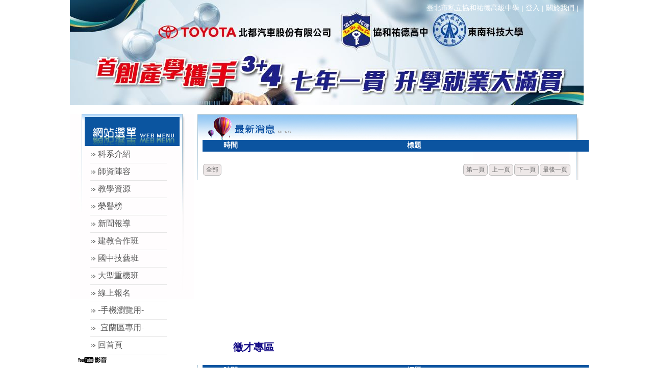

--- FILE ---
content_type: text/html; charset=UTF-8
request_url: https://www.hhvs.tp.edu.tw/ischool/publish_page/19/?cid=630
body_size: 7932
content:
<!DOCTYPE HTML PUBLIC "-//W3C//DTD HTML 4.01 Transitional//EN" "http://www.w3.org/TR/html4/loose.dtd">
<html lang="zh-Hant-TW" xmlns:og="http://ogp.me/ns#">
<head prefix="og: http://ogp.me/ns#">
<meta http-equiv="Content-type" content="text/html; charset=utf-8">
<meta http-equiv="X-UA-Compatible" content="IE=edge,chrome=1">
<meta http-equiv="Expires" content="Mon 11 Nov 2024 09:12:22 GMT">
<meta name="viewport" content="width=device-width,initial-scale=1.0,maximum-scale=2.0,user-scalable=1">
<link rel="author" href="https://www.efroip.com">
<link rel="publisher" href="https://www.efroip.com">
<meta name="description" content="新北市國中技藝學程班－動力機械(汽車/機車)技藝課程︰汽車及機車基本修護認識&nbsp;&nbsp;">
<meta itemprop="name" content="汽車科 | 新北市國中技藝班">
<meta itemprop="description" content="新北市國中技藝學程班－動力機械(汽車/機車)技藝課程︰汽車及機車基本修護認識&nbsp;&nbsp;">
<meta property="og:site_name" content="汽車科 | 新北市國中技藝班">
<meta property="og:title" content="汽車科 | 新北市國中技藝班">
<meta property="og:description" content="新北市國中技藝學程班－動力機械(汽車/機車)技藝課程︰汽車及機車基本修護認識&nbsp;&nbsp;">
<meta property="og:url" content="https://www.hhvs.tp.edu.tw/ischool/publish_page/19/?cid=630">
<meta property="og:type" content="website">
<meta name="KeyWords" content="新北市國中技藝學程班－動力機械(汽車/機車)技藝課程︰汽車及機車基本修護認識&nbsp;&nbsp;">
<meta name="generator" content="數位果子iSchool">
<link href="https://www.hhvs.tp.edu.tw/ischool/publish_page/19/layout.css?Tue 05 Nov 2024 17:12:22" type="text/css" rel="stylesheet">
<link href="https://www.hhvs.tp.edu.tw/ischool/publish_page/19/WID_19_7_e6c64e024510cd0d05f9b189e344959b75612345/layout.css?Tue 05 Nov 2024 17:12:22" type="text/css" rel="stylesheet">
<link href="https://www.hhvs.tp.edu.tw/ischool/publish_page/19/WID_19_1_f7545b2ff20e7373273220b97018814e77cf5c8a/layout.css?Tue 05 Nov 2024 17:12:22" type="text/css" rel="stylesheet">
<link href="https://www.hhvs.tp.edu.tw/ischool/publish_page/19/WID_19_22_8d5ae0bddb81f79978503ac2be48a7f9f849d6a5/layout.css?Tue 05 Nov 2024 17:12:22" type="text/css" rel="stylesheet">
<link href="https://www.hhvs.tp.edu.tw/ischool/publish_page/19/WID_19_22_0ab15a4bfad7e27809f4be2f6b528322db97780c/layout.css?Tue 05 Nov 2024 17:12:22" type="text/css" rel="stylesheet">
<link href="https://www.hhvs.tp.edu.tw/ischool/publish_page/19/WID_19_22_5c0ad8d0fd0d5779e3c07b143e2b97ec439f5790/layout.css?Tue 05 Nov 2024 17:12:22" type="text/css" rel="stylesheet">
<link href="https://www.hhvs.tp.edu.tw/ischool/publish_page/19/WID_19_6_b22cd4d452298b9d5a178f94ae0f0d55f4cd412c/layout.css?Tue 05 Nov 2024 17:12:22" type="text/css" rel="stylesheet">
<link href="https://www.hhvs.tp.edu.tw/ischool/publish_page/19/WID_19_2_325cd510603e72c3d9970a97911a612d1e7b5d6e/layout.css?Tue 05 Nov 2024 17:12:22" type="text/css" rel="stylesheet">
<link href="https://www.hhvs.tp.edu.tw/ischool/publish_page/19/WID_19_2_e47b608b33cbe96df4d606319a8b6c3c37812859/layout.css?Tue 05 Nov 2024 17:12:22" type="text/css" rel="stylesheet">
<link href="https://www.hhvs.tp.edu.tw/ischool/publish_page/19/WID_19_9_76b17230dff522961cbee78e98d112fb542b5fd6/layout.css?Tue 05 Nov 2024 17:12:22" type="text/css" rel="stylesheet">
<link href="https://www.hhvs.tp.edu.tw/ischool/publish_page/19/WID_19_3_fd9ce624d7078e7dd43820fef806b053cc5c982c/global_layout.css?Tue 05 Nov 2024 17:12:22" type="text/css" rel="stylesheet">
<link href="https://www.hhvs.tp.edu.tw/ischool/publish_page/19/WID_19_9_90bb302bff3f9de4a2e11453e86eb0455c26e7a4/layout.css?Tue 05 Nov 2024 17:12:22" type="text/css" rel="stylesheet">
<link href="https://www.hhvs.tp.edu.tw/ischool/publish_page/19/WID_19_9_38e8afcd05ffa919b4c23ee05cf18eaedd4b3b41/layout.css?Tue 05 Nov 2024 17:12:22" type="text/css" rel="stylesheet">
<link href="https://www.hhvs.tp.edu.tw/ischool/publish_page/19/WID_19_4_fd7f74dac6e55956c98cb26aa788b31ef4b9a2fa/layout.css?Tue 05 Nov 2024 17:12:22" type="text/css" rel="stylesheet">
<link href="https://www.hhvs.tp.edu.tw/ischool/publish_page/19/WID_19_8_c4361abaf9b12e98465edffee14905d465247a6a/layout.css?Tue 05 Nov 2024 17:12:22" type="text/css" rel="stylesheet">
<link href="https://www.hhvs.tp.edu.tw/ischool/public/jquery/latest/css/jquery-ui.css?Tue 05 Nov 2024 17:12:22" type="text/css" rel="stylesheet">
<link href="https://www.hhvs.tp.edu.tw/ischool/public/jquery/context-menu/jquery.contextMenu.css?Tue 05 Nov 2024 17:12:22" type="text/css" rel="stylesheet">
<script type="text/javascript" src="https://www.hhvs.tp.edu.tw/ischool/public/jquery/latest/js/jquery.js?Tue 05 Nov 2024 17:12:22"></script>
<script type="text/javascript" src="https://www.hhvs.tp.edu.tw/ischool/public/jquery/latest/js/jquery-ui.js?Tue 05 Nov 2024 17:12:22"></script>
<script type="text/javascript" src="https://www.hhvs.tp.edu.tw/ischool/public/jquery/jquery.bpopup.min.js?Tue 05 Nov 2024 17:12:22"></script>
<script type="text/javascript" src="https://www.hhvs.tp.edu.tw/ischool/public/jquery/jquery.resize.js?Tue 05 Nov 2024 17:12:22"></script>
<script type="text/javascript" src="https://www.hhvs.tp.edu.tw/ischool/public/utils/playclip.js?Tue 05 Nov 2024 17:12:22"></script>
<script type="text/javascript" src="https://www.hhvs.tp.edu.tw/ischool/public/jquery/jquery.carousel.js?Tue 05 Nov 2024 17:12:22"></script>
<script type="text/javascript" src="https://www.hhvs.tp.edu.tw/ischool/public/jquery/jquery.steps.min.js?Tue 05 Nov 2024 17:12:22"></script>
<script type="text/javascript" src="https://www.hhvs.tp.edu.tw/ischool/public/utils/storage.js?Tue 05 Nov 2024 17:12:22"></script>
<script type="text/javascript" src="https://www.hhvs.tp.edu.tw/ischool/widget/resource_integration/js/resource_view.min.js?Tue 05 Nov 2024 17:12:22"></script>
<script type="text/javascript" src="https://www.hhvs.tp.edu.tw/ischool/public/jquery/context-menu/jquery.contextMenu.js?Tue 05 Nov 2024 17:12:22"></script>
<script type="text/javascript" src="https://www.hhvs.tp.edu.tw/ischool/publish_page/19/main.js?Tue 05 Nov 2024 17:12:22"></script>
<title>汽車科 | 新北市國中技藝班</title><script type="text/javascript">var g_rwd=1;var g_bid=19;var g_ac_type=0;var g_web_accessibility=0;var g_rwd_device_width=767;var g_disable_mainmenu_auto_scroll=false;var g_disable_right_menu=false;var g_enable_auto_close_floating_window=false;var g_auto_close_floating_window_time=0;var g_auto_close_floating_window_timer=null;var g_default_active_class_id=parseInt('630');var g_root_path='https://www.hhvs.tp.edu.tw/ischool/';var g_debug='';var g_home_class_id=parseInt('');var g_force=parseInt('');var g_api_url='https://www.hhvs.tp.edu.tw/api/';var g_person_id='-1';var g_person_name='';var g_person_level='-1';function load_data(){var cc=parseInt('0');var uid='';var pid=parseInt('-1');if(cc=='1'){window.location='?cid='+pid;return;}}</script>
<!-- Event snippet for 全站轉換 conversion page
In your html page, add the snippet and call gtag_report_conversion when someone clicks on the chosen link or button. -->
<script>
function gtag_report_conversion(url) {
  var callback = function () {
    if (typeof(url) != 'undefined') {
      window.location = url;
// window.open(url,'_blank');
    }
  };
  gtag('event', 'conversion', {
      'send_to': 'AW-821296460/-kdXCPmAqIUBEMz6z4cD',
      'event_callback': callback
  });
  return false;
}
</script>

<!-- Google Tag Manager -->
<script>(function(w,d,s,l,i){w[l]=w[l]||[];w[l].push({'gtm.start':
new Date().getTime(),event:'gtm.js'});var f=d.getElementsByTagName(s)[0],
j=d.createElement(s),dl=l!='dataLayer'?'&l='+l:'';j.async=true;j.src=
'https://www.googletagmanager.com/gtm.js?id='+i+dl;f.parentNode.insertBefore(j,f);
})(window,document,'script','dataLayer','GTM-K6CKKLP');</script>
<!-- End Google Tag Manager --></head>
<a class='gotocenter-x tab-ctl-x' href='#Accesskey_C' id='gotocenter' title='跳到主要內容' style='position:absolute;left:10px;top:-999px'>跳到主要內容</a><body id='layout' >
<div id='container' class='' >
<div id='head' class='s2' >
<div id='short_link' class='WID_19_7_e6c64e024510cd0d05f9b189e344959b75612345 widget-x'>
<div id='nav-bar'>
<a href="https://www.hhvs.tp.edu.tw/home" class="b-link tab-ctl-x" target="_blank" rel="noreferrer noopener" title="臺北市私立協和祐德高級中學(另開啟新視窗)">臺北市私立協和祐德高級中學</a><span class="sline"> | </span><a href="https://www.hhvs.tp.edu.tw/ischool/config/login.php?continue=https%3A%2F%2Fwww.hhvs.tp.edu.tw%2Fischool%2Fconfig%2Fboard_admin.php%3Fbid%3D19" class="b-link tab-ctl-x" target="_blank" rel="noreferrer noopener" title="登入(另開啟新視窗)">登入</a><span class="sline"> | </span><a href="javascript:loadembedpage('main','site_embed_pages','..%2F..%2Fwidget%2Fshort_link%2Fpage_map_main_v2.php%3Fid%3D138%26uid%3DWID_19_7_e6c64e024510cd0d05f9b189e344959b75612345', 1);" class="b-link tab-ctl-x" title="關於我們">關於我們</a><span class="sline"> | </span></div>
</div>
</div>
<div id='content' class='' >
<div id='left-content-space' class='' >
</div>
<div id='center-content' class='' >
<div id='left_sider' class='s1' >
<div id='main_menu' class='WID_19_1_f7545b2ff20e7373273220b97018814e77cf5c8a widget-x'>
<div class="nav-trigger hamburger tab-ctl-x"><div class="open-btn"><span class="mobile"></span><span class="mobile"></span><span class="mobile"></span></div><span class="open-btn-title">選單</span></div><div id='main_menu_x' class='main-menu-content' data-widget-depth='1' data-widget-submenu-expand-mode='0'><div id='main_menu_title'></div><strong style="display:none;">選單</strong><div id='main_menu_content'><dl class='main_nav'><dd field="0"><a href="https://www.hhvs.tp.edu.tw/ischool/publish_page/19?cid=607" id='C-607' class='tab-ctl-x' title='科系介紹'><span>科系介紹</span></a></dd><dd field="2"><a href="https://www.hhvs.tp.edu.tw/ischool/publish_page/19?cid=7259" class="tab-ctl-x" title='師資陣容' id='C-7259'><span>師資陣容</span></a></dd>
<dd field="0"><a href="https://www.hhvs.tp.edu.tw/ischool/publish_page/19?cid=6434" id='C-6434' class='tab-ctl-x' title='教學資源'><span>教學資源</span></a></dd><dd field="0"><a href="https://www.hhvs.tp.edu.tw/ischool/publish_page/19?cid=619" id='C-619' class='tab-ctl-x' title='榮譽榜'><span>榮譽榜</span></a></dd><dd field="2"><a href="https://www.hhvs.tp.edu.tw/ischool/publish_page/19?cid=6470" class="tab-ctl-x" title='新聞報導' id='C-6470'><span>新聞報導</span></a></dd>
<dd field="0"><a href="https://www.hhvs.tp.edu.tw/ischool/publish_page/19?cid=6464" id='C-6464' class='tab-ctl-x' title='建教合作班'><span>建教合作班</span></a></dd><dd field="0"><a href="https://www.hhvs.tp.edu.tw/ischool/publish_page/19?cid=625" id='C-625' class='tab-ctl-x' title='國中技藝班'><span>國中技藝班</span></a></dd><dd field="2"><a href="https://www.hhvs.tp.edu.tw/ischool/publish_page/19?cid=5255" class="tab-ctl-x" title='大型重機班' id='C-5255'><span>大型重機班</span></a></dd>
<dd><a href='https://www.hhvs.tp.edu.tw/ischool/publish_page/94' class='tab-ctl-x' target='_blank' title='線上報名(另開啟新視窗)' id='C-633'><span>線上報名</span></a></dd><dd field="2"><a href="https://www.hhvs.tp.edu.tw/ischool/widget/main_menu/show.php?id=5733&map=0" class="tab-ctl-x" title='-手機瀏覽用-(另開啟新視窗)' id='C-5733' target='_blank'><span>-手機瀏覽用-</hidden></a></dd>
<dd field="2"><a href="https://www.hhvs.tp.edu.tw/ischool/publish_page/19?cid=5737" class="tab-ctl-x" title='-宜蘭區專用-' id='C-5737'><span>-宜蘭區專用-</span></a></dd>
<dd><a href='https://www.hhvs.tp.edu.tw/ischool/publish_page/19' class='tab-ctl-x' target='_parent' title='回首頁' id='C-632'><span>回首頁</span></a></dd></dl></div><div class='footer'></div></div><div id='mobile_main_menu_content2' class='mobile-main-menu-content' style='display:none;background-color:#ffffff'><dd field="0"><a href="https://www.hhvs.tp.edu.tw/ischool/publish_page/19?cid=607" id='C-607' class='tab-ctl-x' title='科系介紹'><span>科系介紹</span></a><ul><dt field="2"><a href="https://www.hhvs.tp.edu.tw/ischool/publish_page/19?cid=608" class="tab-ctl-x" title='設立及沿革' id='C-608'><span>設立及沿革</span></a></dt>
<dt field="2"><a href="https://www.hhvs.tp.edu.tw/ischool/publish_page/19?cid=609" class="tab-ctl-x" title='辦學目標' id='C-609'><span>辦學目標</span></a></dt>
<dt field="2"><a href="https://www.hhvs.tp.edu.tw/ischool/publish_page/19?cid=610" class="tab-ctl-x" title='學生畢業出路' id='C-610'><span>學生畢業出路</span></a></dt>
<dt><a href='https://vtedu.mt.ntnu.edu.tw/nss/s/power/0301' class='tab-ctl-x' target='_blank' title='動力機械群科學校(另開啟新視窗)' id='C-6452'><span>動力機械群科學校</span></a></dt></ul></dd><dd field="2"><a href="https://www.hhvs.tp.edu.tw/ischool/publish_page/19?cid=7259" class="tab-ctl-x" title='師資陣容' id='C-7259'><span>師資陣容</span></a></dd>
<dd field="0"><a href="https://www.hhvs.tp.edu.tw/ischool/publish_page/19?cid=6434" id='C-6434' class='tab-ctl-x' title='教學資源'><span>教學資源</span></a><ul><dt field="2"><a href="https://www.hhvs.tp.edu.tw/ischool/publish_page/19?cid=618" class="tab-ctl-x" title='課程地圖' id='C-618'><span>課程地圖</span></a></dt>
<dt field="2"><a href="https://www.hhvs.tp.edu.tw/ischool/publish_page/19?cid=612" class="tab-ctl-x" title='實習工場' id='C-612'><span>實習工場</span></a></dt>
<dt field="2"><a href="https://www.hhvs.tp.edu.tw/ischool/publish_page/19?cid=617" class="tab-ctl-x" title='實習工場位置圖' id='C-617'><span>實習工場位置圖</span></a></dt>
<dt field="2"><a href="https://www.hhvs.tp.edu.tw/ischool/publish_page/19?cid=613" class="tab-ctl-x" title='汽車檢定場地' id='C-613'><span>汽車檢定場地</span></a></dt>
<dt field="2"><a href="https://www.hhvs.tp.edu.tw/ischool/publish_page/19?cid=614" class="tab-ctl-x" title='機車檢定場地' id='C-614'><span>機車檢定場地</span></a></dt>
<dt field="2"><a href="https://www.hhvs.tp.edu.tw/ischool/publish_page/19?cid=615" class="tab-ctl-x" title='TOYOTA支援' id='C-615'><span>TOYOTA支援</span></a></dt>
</ul></dd><dd field="0"><a href="https://www.hhvs.tp.edu.tw/ischool/publish_page/19?cid=619" id='C-619' class='tab-ctl-x' title='榮譽榜'><span>榮譽榜</span></a><ul><dt field="2"><a href="https://www.hhvs.tp.edu.tw/ischool/publish_page/19?cid=6795" class="tab-ctl-x" title='升學榮譽榜' id='C-6795'><span>升學榮譽榜</span></a></dt>
<dt field="2"><a href="https://www.hhvs.tp.edu.tw/ischool/publish_page/19?cid=621" class="tab-ctl-x" title='證照檢定' id='C-621'><span>證照檢定</span></a></dt>
<dt field="2"><a href="https://www.hhvs.tp.edu.tw/ischool/publish_page/19?cid=622" class="tab-ctl-x" title='技能競賽' id='C-622'><span>技能競賽</span></a></dt>
<dt field="2"><a href="https://www.hhvs.tp.edu.tw/ischool/publish_page/19?cid=6463" class="tab-ctl-x" title='北都汽車傑出校友' id='C-6463'><span>北都汽車傑出校友</span></a></dt>
</ul></dd><dd field="2"><a href="https://www.hhvs.tp.edu.tw/ischool/publish_page/19?cid=6470" class="tab-ctl-x" title='新聞報導' id='C-6470'><span>新聞報導</span></a></dd>
<dd field="0"><a href="https://www.hhvs.tp.edu.tw/ischool/publish_page/19?cid=6464" id='C-6464' class='tab-ctl-x' title='建教合作班'><span>建教合作班</span></a><ul><dt field="2"><a href="https://www.hhvs.tp.edu.tw/ischool/publish_page/19?cid=6472" class="tab-ctl-x" title='產學攜3+4合作' id='C-6472'><span>產學攜3+4合作</span></a></dt>
<dt field="2"><a href="https://www.hhvs.tp.edu.tw/ischool/publish_page/19?cid=6468" class="tab-ctl-x" title='北都汽車實習' id='C-6468'><span>北都汽車實習</span></a></dt>
</ul></dd><dd field="0"><a href="https://www.hhvs.tp.edu.tw/ischool/publish_page/19?cid=625" id='C-625' class='tab-ctl-x' title='國中技藝班'><span>國中技藝班</span></a><ul><dt field="2"><a href="https://www.hhvs.tp.edu.tw/ischool/publish_page/19?cid=627" class="tab-ctl-x" title='臺北市國中技藝班' id='C-627'><span>臺北市國中技藝班</span></a></dt>
<dt field="2"><a href="https://www.hhvs.tp.edu.tw/ischool/publish_page/19?cid=630" class="tab-ctl-x" title='新北市國中技藝班' id='C-630'><span>新北市國中技藝班</span></a></dt>
<dt field="2"><a href="https://www.hhvs.tp.edu.tw/ischool/publish_page/19?cid=5617" class="tab-ctl-x" title='技藝競賽' id='C-5617'><span>技藝競賽</span></a></dt>
</ul></dd><dd field="2"><a href="https://www.hhvs.tp.edu.tw/ischool/publish_page/19?cid=5255" class="tab-ctl-x" title='大型重機班' id='C-5255'><span>大型重機班</span></a></dd>
<dd><a href='https://www.hhvs.tp.edu.tw/ischool/publish_page/94' class='tab-ctl-x' target='_blank' title='線上報名(另開啟新視窗)' id='C-633'><span>線上報名</span></a></dd><dd field="2"><a href="https://www.hhvs.tp.edu.tw/ischool/widget/main_menu/show.php?id=5733&map=0" class="tab-ctl-x" title='-手機瀏覽用-(另開啟新視窗)' id='C-5733' target='_blank'><span>-手機瀏覽用-</hidden></a></dd>
<dd field="2"><a href="https://www.hhvs.tp.edu.tw/ischool/publish_page/19?cid=5737" class="tab-ctl-x" title='-宜蘭區專用-' id='C-5737'><span>-宜蘭區專用-</span></a></dd>
<dd><a href='https://www.hhvs.tp.edu.tw/ischool/publish_page/19' class='tab-ctl-x' target='_parent' title='回首頁' id='C-632'><span>回首頁</span></a></dd></div></div>
<div id='youtube' class='WID_19_22_8d5ae0bddb81f79978503ac2be48a7f9f849d6a5 widget-x'>
<div class='header'></div><div class='yucontent'><div class='main' data-show-title='0' data-autoplay='0' data-mute='' data-autoplay-next-video='0' data-random-play='1' data-controls='' data-show-playlist='0' data-show-playlist-height='190'><div class='slide_youtube'><div id='WID_19_22_8d5ae0bddb81f79978503ac2be48a7f9f849d6a5_v_player' class='youtube_content_block' style='width:100%;height:190px'></div><div class='youtube_thumb_block'><img id='WID_19_22_8d5ae0bddb81f79978503ac2be48a7f9f849d6a5_v_thumb' alt='youtube' src=''><div id='b_play' class='tab-ctl-x'>►</div></div></div><ul class='playlist' style='display:none'><li title='2021產學攜手3+4合作' data-id='125' data-src='https://www.youtube.com/embed/e9Y2asS1Y_c?wmode=opaque&rel=0' data-end-url='' data-vid='e9Y2asS1Y_c'>2021產學攜手3+4合作</li></ul></div></div><div class='footer'></div></div>
<div id='youtube' class='WID_19_22_0ab15a4bfad7e27809f4be2f6b528322db97780c widget-x'>
<div class='header'></div><div class='yucontent'><div class='main' data-show-title='0' data-autoplay='0' data-mute='' data-autoplay-next-video='0' data-random-play='1' data-controls='' data-show-playlist='0' data-show-playlist-height='190'><div class='slide_youtube'><div id='WID_19_22_0ab15a4bfad7e27809f4be2f6b528322db97780c_v_player' class='youtube_content_block' style='width:100%;height:190px'></div><div class='youtube_thumb_block'><img id='WID_19_22_0ab15a4bfad7e27809f4be2f6b528322db97780c_v_thumb' alt='youtube' src=''><div id='b_play' class='tab-ctl-x'>►</div></div></div><ul class='playlist' style='display:none'><li title='2020招生影片' data-id='126' data-src='https://www.youtube.com/embed/pfaXWU_8BSk?list=PPSV&wmode=opaque&rel=0' data-end-url='' data-vid='pfaXWU_8BSk'>2020招生影片</li></ul></div></div><div class='footer'></div></div>
<div id='youtube' class='WID_19_22_5c0ad8d0fd0d5779e3c07b143e2b97ec439f5790 widget-x'>
<div class='header'></div><div class='yucontent'><div class='main' data-show-title='0' data-autoplay='0' data-mute='' data-autoplay-next-video='0' data-random-play='1' data-controls='' data-show-playlist='0' data-show-playlist-height='190'><div class='slide_youtube'><div id='WID_19_22_5c0ad8d0fd0d5779e3c07b143e2b97ec439f5790_v_player' class='youtube_content_block' style='width:100%;height:190px'></div><div class='youtube_thumb_block'><img id='WID_19_22_5c0ad8d0fd0d5779e3c07b143e2b97ec439f5790_v_thumb' alt='youtube' src=''><div id='b_play' class='tab-ctl-x'>►</div></div></div><ul class='playlist' style='display:none'><li title='2019招生影片' data-id='124' data-src='https://www.youtube.com/embed/HQMuWfy2uNY?wmode=opaque&rel=0' data-end-url='' data-vid='HQMuWfy2uNY'>2019招生影片</li></ul></div></div><div class='footer'></div></div>
</div>
<div id='main' class='s1' >
<div id='site_embed_pages' class='WID_19_6_b22cd4d452298b9d5a178f94ae0f0d55f4cd412c'>
<div class='pagecontent'><div id="page_main" class="WID_19_1_f7545b2ff20e7373273220b97018814e77cf5c8a"><div id="sites_page_content"><div id="div_news_table_main" style="position:absolute;float:left;height:auto"><div class="sites-subpages-map"><div id="div_news_table_1_topbanner"><div id="div_news_table_1_topbanner_center"><div style="font-size:1.0em;padding:0px;margin:0px"><a class='a_map tab-ctl-x' href='?cid=625' title='國中技藝班'>國中技藝班</a> / <span class='l_map'>新北市國中技藝班</span></div></div></div></div><div id="page_main_content" class="contentArea" style="width:100%;height:auto;float:left"><div class="Section1" style="color: rgb(0, 0, 0); font-family: verdana, arial, verdana; font-size: 15px;"><p class="MsoNormal" style="margin-top: 10px; margin-bottom: 10px;"><strong><span color:="" font-size:="" style="font-family: ">新北市</span></strong><strong><span font-size:="" style="font-family: ">國中技藝學程班－<span style="color: rgb(247, 150, 70);">動力機械<span lang="EN-US">(</span>汽車/機車<span lang="EN-US">)</span></span><span lang="EN-US" style="color: red;"><o:p></o:p></span></span></strong></p><p class="MsoNormal" style="margin-top: 10px; margin-bottom: 10px;"><strong><span color:="" font-size:="">技藝課程︰</span></strong><strong><span color:="" font-size:="">汽車及機車基本修護認識</span></strong></p><p class="MsoNormal" style="margin-top: 10px; margin-bottom: 10px;"> </p></div><table border="0" cellpadding="0" cellspacing="0" style="border-collapse: collapse; border-width: initial; border-style: none; border-color: initial; margin-left: auto; margin-right: auto;" summary="" width="100%"><tbody><tr><td style="vertical-align: top;" valign="top"><div class="imagelist horizontal"><ul style="margin: 0px; padding-right: 0px; padding-left: 0px;"><li style="margin: 0px; padding: 0px 10px 10px 0px; list-style: none; text-align: center; float: left;"><img alt="" src="../../resources/WID_19_1_f7545b2ff20e7373273220b97018814e77cf5c8a/CLS_19_1_4c79fa214d0164224563882a697011ded75b2f7c/6ec8f566d0517283b283fbdf49d817fa.jpg" style="width: 349px; height: 262px;" /></li><li style="margin: 0px; padding: 0px 10px 10px 0px; list-style: none; text-align: center; float: left;"><img alt="A" src="https://www.hhvs.tp.edu.tw/resource/openfid.php?id=11906" style="width: 349px; height: 262px;" /></li><li style="margin: 0px; padding: 0px 10px 10px 0px; list-style: none; text-align: center; float: left;"><img alt="" src="../../resources/WID_19_1_f7545b2ff20e7373273220b97018814e77cf5c8a/CLS_19_1_4c79fa214d0164224563882a697011ded75b2f7c/eb43c6dfddc944ab115d497a6e5064ec.jpg" style="width: 349px; height: 262px;" /></li><li style="margin: 0px; padding: 0px 10px 10px 0px; list-style: none; text-align: center; float: left;"><img alt="B" src="https://www.hhvs.tp.edu.tw/resource/openfid.php?id=11898" style="width: 349px; height: 262px;" /></li></ul></div></td></tr></tbody></table><p> </p></div></div></div></div></div></div>
<div id='site_news' class='WID_19_2_325cd510603e72c3d9970a97911a612d1e7b5d6e widget-x'>
<div id="main" class="main-x" data-show-col-time="1" data-show-col-time-width="15%" data-show-col-attr="0" data-show-col-attr-width="15%" data-show-col-unit="0" data-show-col-unit-width="10%" data-show-col-user="0" data-show-col-user-width="10%" data-show-col-click="0" data-show-col-click-width="10%" data-show-col-serial="0" data-show-col-serial-width="15%" data-show-time-format="1" data-show-col-order="Serial,Time,Attr,Unit,News,User,Click" data-show-unit-tags="0" data-widget-news-open-mode="0"><div id="div_topbanner" class="topbanner-x"><h2 id="widget-title-text1"><span>最新公告</span></h2></div><div id="div_news_table_1"><div id="div_news_table_1_main" class="news_main" style="float:left;height:100%;"><div id="div_news_table_1_topbanner"><div id="div_news_table_1_topbanner_left"></div><div id="div_news_table_1_topbanner_center"></div><div id="div_news_table_1_topbanner_right"></div></div><div id="div_table_content" style="position:relative"><table id="ntb" pageNum="0" maxRows="9" flock="" field="time" fval="" order="DESC" totalPages="" keyword="" class="sortable" width="100%" style="table-layout:fixed"><thead><tr><th scope="col" order="DESC" hid="time" id="title" style="width:15%" title="點擊欄位執行排序功能">時間</th><th scope="col" order="DESC" hid="title" id="title" title="點擊欄位執行排序功能">標題</th></tr></thead><tbody></tbody></table><div id="ntb_bottom"><span id="btnAll" class="btn" style="float:left;"><a class="tab-ctl-x" id="all" href="https://www.hhvs.tp.edu.tw/ischool/widget/site_news/main2.php?uid=WID_19_2_325cd510603e72c3d9970a97911a612d1e7b5d6e&maximize=1&allbtn=0" style="cursor:pointer" target="_blank" title="全部最新公告(另開啟新視窗)">全部</a></span><div style="float:right;"><span id="btnFirst" class="btn"><a href="javascript:void(0);">第一頁</a></span><span id="btnPrev" class="btn"><a href="javascript:void(0);">上一頁</a></span><span id="btnNext" class="btn"><a href="javascript:void(0);">下一頁</a></span><span id="btnLast" class="btn"><a href="javascript:void(0);">最後一頁</a></span></div></div></div><div class="loading" style="display:none;position:absolute;width:16px;height:16px"><img alt="loading image" src="../../static/image/loading.gif"></div></div><div class="footer footer-x"></div></div></div></div>
<div id='site_news' class='WID_19_2_e47b608b33cbe96df4d606319a8b6c3c37812859 widget-x'>
<div id="main" class="main-x" data-show-col-time="1" data-show-col-time-width="15%" data-show-col-attr="0" data-show-col-attr-width="15%" data-show-col-unit="0" data-show-col-unit-width="10%" data-show-col-user="0" data-show-col-user-width="15%" data-show-col-click="0" data-show-col-click-width="10%" data-show-col-serial="0" data-show-col-serial-width="15%" data-show-time-format="1" data-show-col-order="Serial,Time,Attr,Unit,News,User,Click" data-show-unit-tags="0" data-widget-news-open-mode="0"><div id="div_topbanner" class="topbanner-x"><div style="width:150px;height:100%;float:left;"><div id="widget-title"><h2 id="widget-title-text1">徵才專區</h2><p id="widget-title-text2"></p></div></div></div><div id="div_news_table_1"><div id="div_news_table_1_main" class="news_main" style="float:left;height:100%;"><div id="div_news_table_1_topbanner"><div id="div_news_table_1_topbanner_left"></div><div id="div_news_table_1_topbanner_center"></div><div id="div_news_table_1_topbanner_right"></div></div><div id="div_table_content" style="position:relative"><table id="ntb" pageNum="0" maxRows="9" flock="" field="time" fval="" order="DESC" totalPages="" keyword="" class="sortable" width="100%" style="table-layout:fixed"><thead><tr><th scope="col" order="DESC" hid="time" id="title" style="width:15%" title="點擊欄位執行排序功能">時間</th><th scope="col" order="DESC" hid="title" id="title" title="點擊欄位執行排序功能">標題</th></tr></thead><tbody></tbody></table><div id="ntb_bottom"><div style="float:right;"><span id="btnFirst" class="btn"><a href="javascript:void(0);">第一頁</a></span><span id="btnPrev" class="btn"><a href="javascript:void(0);">上一頁</a></span><span id="btnNext" class="btn"><a href="javascript:void(0);">下一頁</a></span><span id="btnLast" class="btn"><a href="javascript:void(0);">最後一頁</a></span></div></div></div><div class="loading" style="display:none;position:absolute;width:16px;height:16px"><img alt="loading image" src="../../static/image/loading.gif"></div></div><div class="footer footer-x"></div></div></div></div>
<div id='html_block' class='WID_19_9_76b17230dff522961cbee78e98d112fb542b5fd6 widget-x'>
<div id='clear'></div><div id='div_content'><h1 style="text-align: center;">
	<span style="font-size:22px;"><span style="background-color:%23ffff00;">當｢就讀本校汽車科｣成為｢原廠維修技師應徵的條件｣，那就是最好的教學品質保證</span></span><img alt="00" src="https://www.hhvs.tp.edu.tw/ischool/resources/WID_19_9_76b17230dff522961cbee78e98d112fb542b5fd6/27aae7dc4fe747a536936a39779da321.jpg" style="font-size: 12px; width: 770px; height: 441px;" /></h1></div></div>
<div id='activities' class='WID_19_3_fd9ce624d7078e7dd43820fef806b053cc5c982c widget-x'>
<script type='text/javascript'>
var w=$('#activities.WID_19_3_fd9ce624d7078e7dd43820fef806b053cc5c982c').width();var h=$('#activities.WID_19_3_fd9ce624d7078e7dd43820fef806b053cc5c982c').height();var url="https://www.hhvs.tp.edu.tw/ischool/widget/activities/main.php?fw="+w+"&fh="+h+"&bid=19"+"&uid=WID_19_3_fd9ce624d7078e7dd43820fef806b053cc5c982c"+"&preview=0";var iframe_script="<iframe class='pageframe' src="+url+" scrolling='no' frameborder='0' allowTransparency='true' title='活動花絮'><\/iframe>";document.write(iframe_script);</script></div>
<div id='html_block' class='WID_19_9_90bb302bff3f9de4a2e11453e86eb0455c26e7a4 widget-x'>
<div id='clear'></div><div id='div_content'><p style="text-align: center;">
	<span style="font-size:18px;"><strong><span style="font-family:標楷體;"><span style="background-color:#ffff00;">新的學期即將到來，新年新氣象，歡迎國中學弟學妹們加入我們協和祐德汽車科就讀。</span></span></strong></span></p>
<p style="text-align: center;">
	<span style="font-size:18px;"><strong><span style="font-family:標楷體;"><span style="background-color:#ffff00;">環境好、氣氛佳、師資優、設備棒，已有許多人踴躍報名了，您還再等什麼!!</span></span></strong></span></p>
<p style="text-align: center;">
	<span style="font-size:18px;"><strong><span style="font-family:標楷體;"><span style="background-color:#ffff00;">歡迎來電預約到校參觀，專人解說機會難得。</span></span></strong></span></p>
<p style="text-align: center;">
	<span style="font-size:18px;"><strong><span style="font-family:標楷體;"><span style="background-color:#ffff00;">～請洽：(02)2728-3238&nbsp; 分機176 或 242～</span></span></strong></span></p>
<p>
	&nbsp;</p></div></div>
<div id='html_block' class='WID_19_9_38e8afcd05ffa919b4c23ee05cf18eaedd4b3b41 widget-x'>
<div id='clear'></div><div id='div_content'><p style="text-align: center;">
	<span style="font-size:28px;"><a href="http://nav.cx/10kFkcc" style="box-sizing: border-box; outline: none; color: rgb(0, 185, 0); text-decoration-line: none; font-family: Roboto, Meiryo, -apple-system, system-ui, BlinkMacSystemFont, &quot;Segoe UI&quot;, &quot;Helvetica Neue&quot;, &quot;Segoe UI Emoji&quot;, &quot;Segoe UI Symbol&quot;, &quot;Apple Color Emoji&quot;, &quot;Noto Color Emoji&quot;, &quot;Noto Emoji&quot;, sans-serif, 　Arial; font-size: 15px;" target="_blank"><img alt="加入好友" src="https://www.hhvs.tp.edu.tw/ischool/resources/WID_19_9_38e8afcd05ffa919b4c23ee05cf18eaedd4b3b41/51b6c45fa52473c4eece0509c9a4061e.png" style="box-sizing: border-box; outline: none; vertical-align: middle; border-style: solid; border-width: 0px; height: 60px;" /></a></span></p></div></div>
<div id='quick_link' class='WID_19_4_fd7f74dac6e55956c98cb26aa788b31ef4b9a2fa widget-x'>
<div id='quick_link_main' data-widget-size-type='0' data-widget-nav-type='0' data-widget-enable-carousel='0' data-enable-rwd-auto-fit-width='1' data-widget-show-count='0' data-widget-play-interval='0' data-image-show-width='135' data-image-show-height='40' data-margin-size='18' data-string-table='%E5%8F%A6%E9%96%8B%E5%95%9F%E6%96%B0%E8%A6%96%E7%AA%97'/><div id='adshow_container'>
</div>
</div>
<link href='https://www.hhvs.tp.edu.tw/ischool/static/nav.css' type='text/css' rel='stylesheet'/>
</div>
</div>
</div>
<div id='right-content-space' class='' >
</div>
</div>
<div id='footer' class='' >
<div id='left-footer-space' class='' >
</div>
<div id='footer-content' class='s2' >
<div id='web_info' class='WID_19_8_c4361abaf9b12e98465edffee14905d465247a6a widget-x'>
<div id='clear'></div><div id='top_space'></div><div id='info_content'><table style='width:100%'><tr><td class='schoolmark-x'><div id='schoolmark'></div></td><td><table style='width:100%'><tr><td><p id='school_info'>臺北市協和祐德高級中等學校 Xiehe Youde Senior High School  電話：02-27263131 傳真：02-2726 -6688 </p></td></tr><tr><td><p id='right_info'>地址：110台北市信義區忠孝東路五段790巷27號   No. 27, Lane 790, Zhongxiao East Road, Xinyi District, Taipei City, Taiwan ( R.O.C )</p></td></tr></table></td></tr></table></div></div>
</div>
<div id='right-footer-space' class='' >
</div>
</div>
</div>

<div class='popup'>
<a href='javascript:void(0);' class='button bClose' title='關閉'><img alt='關閉'></img></a>
<div class='content'></div>
</div><noscript style='position:absolute;left:0px;top:0px;width:100%;background-color:#ffb;border:dashed 1px #db0;padding: .3em .5em .2em;line-height:1.5;z-index:9999;text-align:center'>
您的瀏覽器不支援JavaScript功能，若網頁功能無法正常使用時，請開啟瀏覽器JavaScript狀態</noscript>
<a id='gotop' class='tab-ctl-x' role='button' title='跳至網頁頂部' alt='跳至網頁頂部' href='#gotocenter'>跳至網頁頂部</a>
<div id='login_info'></div>
<p class='rev-link-x' style='text-align:center;color:#ccc;float:left;width: 100%;'>網頁設計：<a class='tab-ctl-x' id='rev_link' href='https://www.efroip.com' target='_blank' alt='數位果子(另開啟新視窗)' title='數位果子(另開啟新視窗)'>數位果子</a></p><!-- Google Tag Manager (noscript) -->
<noscript><iframe src="https://www.googletagmanager.com/ns.html?id=GTM-K6CKKLP"
height="0" width="0" style="display:none;visibility:hidden"></iframe></noscript>
<!-- End Google Tag Manager (noscript) --></body>
</html>


--- FILE ---
content_type: text/css
request_url: https://www.hhvs.tp.edu.tw/ischool/publish_page/19/WID_19_7_e6c64e024510cd0d05f9b189e344959b75612345/layout.css?Tue%2005%20Nov%202024%2017:12:22
body_size: 612
content:

/*=========short_link=========*/
* {}.WID_19_7_e6c64e024510cd0d05f9b189e344959b75612345#short_link{width: 100%;float: left;height: 206px;white-space: nowrap;border-bottom: 0px solid #024;opacity: 1;text-align: right;vertical-align: middle;background-color: #339933;background: url(bg_pic.jpg) left no-repeat;background-repeat: repeat;background-position: top left;}.WID_19_7_e6c64e024510cd0d05f9b189e344959b75612345 #nav-bar{padding-top: 7px;padding-left: 10px;padding-right: 10px;font-size: 0.875em;}.WID_19_7_e6c64e024510cd0d05f9b189e344959b75612345 .b-link{vertical-align: middle;font-size: 100%;color: #FFFFFF;text-decoration: none;white-space: nowrap;cursor: hand;}.WID_19_7_e6c64e024510cd0d05f9b189e344959b75612345 .sline{vertical-align: middle;font-size: 100%;color: #FFFFFF;text-decoration: none;white-space: nowrap;cursor: hand;}.WID_19_7_e6c64e024510cd0d05f9b189e344959b75612345 .b-link:hover{color: #FFF155;}.WID_19_7_e6c64e024510cd0d05f9b189e344959b75612345 .b-link:focus{color: #FFF155;}.WID_19_7_e6c64e024510cd0d05f9b189e344959b75612345 #widget-title{position: absolute;left: 100px;top: 10px;}.WID_19_7_e6c64e024510cd0d05f9b189e344959b75612345 #widget-title-text1{padding: 10px 0px 10px 0px;font-size: 1.5em;color: #844A00;text-align: left;margin: 0px;font-weight: bold;}.WID_19_7_e6c64e024510cd0d05f9b189e344959b75612345 #widget-title-text2{font-size: 0.93em;color: #424142;text-align: left;margin: 0px;}@media screen and (max-width: 767px){.WID_19_7_e6c64e024510cd0d05f9b189e344959b75612345#short_link{height: auto;padding: 10px;}.WID_19_7_e6c64e024510cd0d05f9b189e344959b75612345 #nav-bar{padding: 1px;}.WID_19_7_e6c64e024510cd0d05f9b189e344959b75612345 .b-link{float: left;padding: 1px;}.WID_19_7_e6c64e024510cd0d05f9b189e344959b75612345 .sline{float: left;padding: 1px;}}
/*=============================*/
/*
source file is not exist: /var/www/html/ischool/public/layout/../../widget/short_link/img/bg_pic.jpg
*/


--- FILE ---
content_type: text/css
request_url: https://www.hhvs.tp.edu.tw/ischool/publish_page/19/WID_19_1_f7545b2ff20e7373273220b97018814e77cf5c8a/layout.css?Tue%2005%20Nov%202024%2017:12:22
body_size: 1821
content:

/*=========main_menu=========*/
* {}.WID_19_1_f7545b2ff20e7373273220b97018814e77cf5c8a#main_menu{width: 100%;height: auto;float: left;background-color: transparent;background: ;}.WID_19_1_f7545b2ff20e7373273220b97018814e77cf5c8a #main_menu_title{width: 100%;height: 80px;float: left;overflow: hidden;background: url(main-menu-title.jpg);background-position: left bottom;background-repeat: no-repeat;}.WID_19_1_f7545b2ff20e7373273220b97018814e77cf5c8a #main_menu_content{width: 100%;height: 100%;float: left;background: url(main-menu-bg.jpg) no-repeat;font-family: ;}.WID_19_1_f7545b2ff20e7373273220b97018814e77cf5c8a .main_nav{margin-top: 0px;margin-bottom: 0px;}.WID_19_1_f7545b2ff20e7373273220b97018814e77cf5c8a .main_nav h2, .main_nav h3, .main_nav h4{margin: 0px;padding: 0px;font-size: 1.0em;}.WID_19_1_f7545b2ff20e7373273220b97018814e77cf5c8a .main_nav dd{font-weight: bold;display: inline-table;width: 60%;text-align: left;margin-left: 40px;margin-top: 0px;margin-bottom: 0px;border-bottom-width: 1px;border-bottom-style: solid;border-bottom-color: #E6E6E6;padding-top: 4px;padding-bottom: 4px;}.WID_19_1_f7545b2ff20e7373273220b97018814e77cf5c8a .main_nav dd a{background: url(a_bg.png);background-position: left;background-repeat: no-repeat;color: #575757;text-decoration: none;font-size: 1em;display: block;background-color: transparent;width: auto;height: auto;text-overflow: ellipsis;line-height: normal;padding-top: 2px;padding-bottom: 2px;font-weight: normal;}.WID_19_1_f7545b2ff20e7373273220b97018814e77cf5c8a .main_nav dd>a span{visibility: visible;position: relative;left: 15px;top: 0px;display: block;}.WID_19_1_f7545b2ff20e7373273220b97018814e77cf5c8a .main_nav dd a:hover{background: url(a_over_bg.png);background-position: left;background-repeat: no-repeat;color: #31A4F4;font-size: 1em;text-decoration: none;background-color: transparent;font-weight: normal;}.WID_19_1_f7545b2ff20e7373273220b97018814e77cf5c8a .main_nav dd>a:focus{background: ;background-position: left;background-repeat: no-repeat;font-weight: normal;background-color: transparent;font-size: 1em;color: #31A4F4;}.WID_19_1_f7545b2ff20e7373273220b97018814e77cf5c8a .main_nav dd>a.active{background: url(a_over_bg.png);background-position: left;background-repeat: no-repeat;color: #31A4F4;font-size: 1em;text-decoration: none;background-color: transparent;font-weight: normal;}.WID_19_1_f7545b2ff20e7373273220b97018814e77cf5c8a .main_nav dd>a:hover span{visibility: visible;left: 15px;top: 0px;}.WID_19_1_f7545b2ff20e7373273220b97018814e77cf5c8a #div_news_table_main{position: absolute;float: left;width: 100%;height: auto;margin-top: 10px;margin-bottom: 10px;margin-left: 10px;margin-right: 10px;}.WID_19_1_f7545b2ff20e7373273220b97018814e77cf5c8a .sites-subpages-map{color: #FFFFFF;text-decoration: none;font-size: 0.8125em;font-weight: bold;width: 100%;height: autopx;float: left;display: block;}.WID_19_1_f7545b2ff20e7373273220b97018814e77cf5c8a #div_news_table_1_topbanner{width: 100%;height: 100%;background-color: #0B54A0;overflow: hidden;background-image: ;background-position: left bottom;background-repeat: no-repeat;}.WID_19_1_f7545b2ff20e7373273220b97018814e77cf5c8a #div_news_table_1_topbanner_center{float: left;height: 100%;padding: 2px;text-overflow: ellipsis;white-space: nowrap;overflow: hidden;word-break: unset;}.WID_19_1_f7545b2ff20e7373273220b97018814e77cf5c8a #div_news_table_1_topbanner_center a{color: #FFFFFF;text-decoration: none;}.WID_19_1_f7545b2ff20e7373273220b97018814e77cf5c8a #div_news_table_1_topbanner_center .a_map:hover{cursor: pointer;color: #FFF155;text-decoration: underline;}.WID_19_1_f7545b2ff20e7373273220b97018814e77cf5c8a .sites-subpages-description{padding-left: 15px;padding-right: 15px;padding-bottom: 15px;overflow: auto;}.WID_19_1_f7545b2ff20e7373273220b97018814e77cf5c8a .sites-subpages-content{padding-top: 5px;margin-top: 8px;font-weight: bold;width: 100%;}.WID_19_1_f7545b2ff20e7373273220b97018814e77cf5c8a .contentArea{background-color: transparent;}.WID_19_1_f7545b2ff20e7373273220b97018814e77cf5c8a div.contentArea{float: left;color: #454545;font-size: 1.0em;margin: 0px;overflow: auto;padding-top: 5px;padding-left: 0px;padding-right: 0px;display: none;line-height: unset;}.sites-subpages-content ul{-webkit-padding-start: 40px;display: block;list-style-type: disc;margin: 1em 0px;overflow: hidden;}.sites-subpages-content li{display: list-item;}.WID_19_1_f7545b2ff20e7373273220b97018814e77cf5c8a .sites-subpages-content ul li{display: list-item;float: left;width: 95%;height: auto;padding-left: 5px;padding-right: 5px;padding-top: 5px;padding-bottom: 5px;margin: 5px;background-color: #FFFFFF;background-image: none;border-color: #fff;border-width: 0px;border-style: solid;border-radius: 3px;position: relative;list-style: disc;}.WID_19_1_f7545b2ff20e7373273220b97018814e77cf5c8a .sites-subpages-content ul li:hover{background-color: #FFFFFF;background-image: none;}.WID_19_1_f7545b2ff20e7373273220b97018814e77cf5c8a .sites-subpages-content ul li a{border-left: 0px solid;color: #454545;font-size: 1em;text-decoration: none;display: block;width: auto;height: auto;overflow: hidden;padding: 0px;position: unset;left: 5px;top: 5px;}.WID_19_1_f7545b2ff20e7373273220b97018814e77cf5c8a .sites-subpages-content ul li a:hover{color: #CC0003;text-decoration: none;}.WID_19_1_f7545b2ff20e7373273220b97018814e77cf5c8a .sites-subpages-content ul li a span{visibility: visible;}#clear{clear: both;}.WID_19_1_f7545b2ff20e7373273220b97018814e77cf5c8a #widget-title{position: relative;left: 100px;top: 10px;}.WID_19_1_f7545b2ff20e7373273220b97018814e77cf5c8a #widget-title-text1{padding: 10px 0px 10px 0px;font-size: 1.5em;color: #844A00;text-align: left;margin: 0px;font-weight: bold;}.WID_19_1_f7545b2ff20e7373273220b97018814e77cf5c8a #widget-title-text2{font-size: 0.93em;color: #424142;text-align: left;margin: 0px;}.WID_19_1_f7545b2ff20e7373273220b97018814e77cf5c8a ul.submenu{display: none;padding-left: 15px;margin: 0px;}.WID_19_1_f7545b2ff20e7373273220b97018814e77cf5c8a ul.submenu dt{padding-top: 5px;}.WID_19_1_f7545b2ff20e7373273220b97018814e77cf5c8a .main_nav dt a{background: url(sub_up.png) left no-repeat;padding-left: 15px;text-decoration: none;width: 90%;height: auto;line-height: normal;font-size: 1em;color: #A6A6A6;}.WID_19_1_f7545b2ff20e7373273220b97018814e77cf5c8a .main_nav dt a:hover{background: url(sub_up.png) left no-repeat;font-size: 1em;color: #C5001C;}.WID_19_1_f7545b2ff20e7373273220b97018814e77cf5c8a .main_nav dt a:focus{font-size: 1em;color: #C5001C;}.WID_19_1_f7545b2ff20e7373273220b97018814e77cf5c8a .main_nav dt a.active{background: url(sub_up.png) left no-repeat;font-size: 1em;color: #C5001C;}.WID_19_1_f7545b2ff20e7373273220b97018814e77cf5c8a #main_menu_x .footer{width: 100%;height: 0px;float: left;background: ;background-repeat: repeat-x;}.WID_19_1_f7545b2ff20e7373273220b97018814e77cf5c8a .reduced-menu-main-x{margin: 0 60px 0 0;}.WID_19_1_f7545b2ff20e7373273220b97018814e77cf5c8a .reduced-menu-x{color: #000;background-color: #F3F1F5;padding: 10px;width: 100%;border-color: #7F7C82;border-width: 1px;border-style: solid;}.WID_19_1_f7545b2ff20e7373273220b97018814e77cf5c8a .reduced-menu-x a{color: #000;font-size: 1.125em;}.WID_19_1_f7545b2ff20e7373273220b97018814e77cf5c8a .reduced-menu-data-x{display: none;width: 100%;}.WID_19_1_f7545b2ff20e7373273220b97018814e77cf5c8a .navDiv{float: left;position: relative;left: 50%;margin-left: 0px;}.WID_19_1_f7545b2ff20e7373273220b97018814e77cf5c8a .navDiv span{float: left;}.WID_19_1_f7545b2ff20e7373273220b97018814e77cf5c8a .navDiv a{float: left;}.WID_19_1_f7545b2ff20e7373273220b97018814e77cf5c8a .nav-trigger{display: none;vertical-align: middle;margin: 10px;text-align: left;}.WID_19_1_f7545b2ff20e7373273220b97018814e77cf5c8a .open-btn{display: block;position: relative;z-index: 11;padding: 15px;cursor: pointer;float: left;}.WID_19_1_f7545b2ff20e7373273220b97018814e77cf5c8a .open-btn-title{display: block;padding: 0 10px;font-size: 1.125em;color: #000;line-height: 50px;}.WID_19_1_f7545b2ff20e7373273220b97018814e77cf5c8a .nav-trigger span.mobile{display: block;background-color: #484848;height: 3px;width: 24px;position: relative;margin: 0 auto 5px;-webkit-box-shadow: inset 0px 1px 0px 0px rgba(255, 255, 255, 1);-moz-box-shadow: inset 0px 1px 0px 0px rgba(255, 255, 255, 1);box-shadow: inset 0px 1px 0px 0px rgba(255, 255, 255, 1);}.WID_19_1_f7545b2ff20e7373273220b97018814e77cf5c8a .mobile-main-menu-content{background-color: #ccc;font-size: 1.25em;padding: 10px;}.WID_19_1_f7545b2ff20e7373273220b97018814e77cf5c8a .mobile-main-menu-content>dd{border-color: #ddd;color: #333;text-shadow: 0 1px 0 #f3f3f3;padding: 5px 0 5px 0;}.WID_19_1_f7545b2ff20e7373273220b97018814e77cf5c8a .mobile-main-menu-content a{text-decoration: none;font-weight: bold;}.WID_19_1_f7545b2ff20e7373273220b97018814e77cf5c8a .mobile-main-menu-content ul{margin-top: 5px;margin-bottom: 5px;}.WID_19_1_f7545b2ff20e7373273220b97018814e77cf5c8a .mobile-main-menu-content h2, .mobile-main-menu-content h3, .mobile-main-menu-content h4{margin: 0px;padding: 0px;font-size: 1.0em;}.WID_19_1_f7545b2ff20e7373273220b97018814e77cf5c8a .class-content-info-x{font-size: 1.0em;color: #aaa;}.WID_19_1_f7545b2ff20e7373273220b97018814e77cf5c8a .main_nav h3, .main_nav h4{}
/*=============================*/
/*
file is already exist: /var/www/html/ischool/public/layout/../../widget/main_menu/img/main-menu-title.jpg -> /var/www/html/ischool/public/layout/../../pages/19/WID_19_1_f7545b2ff20e7373273220b97018814e77cf5c8a/main-menu-title.jpg
file is already exist: /var/www/html/ischool/public/layout/../../widget/main_menu/img/ -> /var/www/html/ischool/public/layout/../../pages/19/WID_19_1_f7545b2ff20e7373273220b97018814e77cf5c8a/
source file is not exist: /var/www/html/ischool/public/layout/../../widget/main_menu/img/main-menu-bg.jpg
source file is not exist: /var/www/html/ischool/public/layout/../../widget/main_menu/img/a_bg.png
source file is not exist: /var/www/html/ischool/public/layout/../../widget/main_menu/img/a_over_bg.png
source file is not exist: /var/www/html/ischool/public/layout/../../widget/main_menu/img/sub_up.png
file is already exist: /var/www/html/ischool/public/layout/../../widget/main_menu/img/ -> /var/www/html/ischool/public/layout/../../pages/19/WID_19_1_f7545b2ff20e7373273220b97018814e77cf5c8a/
file is already exist: /var/www/html/ischool/public/layout/../../widget/main_menu/img/ -> /var/www/html/ischool/public/layout/../../pages/19/WID_19_1_f7545b2ff20e7373273220b97018814e77cf5c8a/
file is already exist: /var/www/html/ischool/public/layout/../../widget/main_menu/img/ -> /var/www/html/ischool/public/layout/../../pages/19/WID_19_1_f7545b2ff20e7373273220b97018814e77cf5c8a/
file is already exist: /var/www/html/ischool/public/layout/../../widget/main_menu/img/ -> /var/www/html/ischool/public/layout/../../pages/19/WID_19_1_f7545b2ff20e7373273220b97018814e77cf5c8a/
*/


--- FILE ---
content_type: text/css
request_url: https://www.hhvs.tp.edu.tw/ischool/publish_page/19/WID_19_22_8d5ae0bddb81f79978503ac2be48a7f9f849d6a5/layout.css?Tue%2005%20Nov%202024%2017:12:22
body_size: 883
content:

/*=========youtube=========*/
* {}.WID_19_22_8d5ae0bddb81f79978503ac2be48a7f9f849d6a5#youtube{width: 100%;float: left;height: auto;white-space: nowrap;opacity: 1;background-color: transparent;}.WID_19_22_8d5ae0bddb81f79978503ac2be48a7f9f849d6a5 .header{width: 100%;height: 21px;background: url(header.png);background-position: left bottom;background-repeat: no-repeat;}.WID_19_22_8d5ae0bddb81f79978503ac2be48a7f9f849d6a5 .yucontent{height: 200px;width: auto !important;background: ;background-repeat: repeat;}.WID_19_22_8d5ae0bddb81f79978503ac2be48a7f9f849d6a5 .yucontent .main{width: auto !important;height: 100%;padding-left: 10px;padding-right: 10px;padding-top: 5px;padding-bottom: 5px;position: relative;}.WID_19_22_8d5ae0bddb81f79978503ac2be48a7f9f849d6a5 .yucontent .main .l-block{float: left;}.WID_19_22_8d5ae0bddb81f79978503ac2be48a7f9f849d6a5 .yucontent .main .r-block{float: right;}.WID_19_22_8d5ae0bddb81f79978503ac2be48a7f9f849d6a5 .yucontent .main .block-show-x{width: 50%;position: relative;overflow: auto;}.yucontent .main .slide_youtube{position: relative;}.youtube_content_block, .youtube_title_block{float: left;}.youtube_title_block{display: block;bottom: 0px;left: 0px;width: 100%;height: 43px;font-size: 0.75em;color: #ffffff;background: #000000;overflow: hidden;white-space: normal;}.youtube_title_block span{margin: 3px;display: block;}.WID_19_22_8d5ae0bddb81f79978503ac2be48a7f9f849d6a5 .footer{width: 100%;height: 7px;background: ;background-repeat: repeat-x;}.WID_19_22_8d5ae0bddb81f79978503ac2be48a7f9f849d6a5 .playlist{position: absolute;background-color: #ccc;border: 1px solid #4D4D4D;margin: 0;z-index: 10;}.WID_19_22_8d5ae0bddb81f79978503ac2be48a7f9f849d6a5 .playlist li{cursor: pointer;color: #333;margin: 5px;text-decoration: none;white-space: normal;}.WID_19_22_8d5ae0bddb81f79978503ac2be48a7f9f849d6a5 .playlist li:hover{color: #ff0000;text-decoration: underline;}.WID_19_22_8d5ae0bddb81f79978503ac2be48a7f9f849d6a5 .yucontent .main .block-show-x{padding: 0;background-color: transparent;border: 0px;}.WID_19_22_8d5ae0bddb81f79978503ac2be48a7f9f849d6a5 .yucontent .main .block-show-x li{color: #000000;border-bottom: 1px dashed;border-color: #cccccc;}.WID_19_22_8d5ae0bddb81f79978503ac2be48a7f9f849d6a5 .yucontent .main .block-show-x li:hover{color: #FFFFFF;background-color: #1988FA;}.WID_19_22_8d5ae0bddb81f79978503ac2be48a7f9f849d6a5 .yucontent .main .playlist{width: 300px;}.WID_19_22_8d5ae0bddb81f79978503ac2be48a7f9f849d6a5 .youtube_thumb_block{position: absolute;left: 0px;top: 0px;width: 100%;height: 100%;overflow: hidden;background-color: #000;cursor: pointer;}.WID_19_22_8d5ae0bddb81f79978503ac2be48a7f9f849d6a5 .youtube_thumb_block img{position: absolute;left: 0;top: 0;right: 0;bottom: 0;margin: auto;}.WID_19_22_8d5ae0bddb81f79978503ac2be48a7f9f849d6a5 .youtube_thumb_block #b_play{position: absolute;left: 50%;top: 50%;transform: translate(-50%, -50%);background-color: #FF2442;color: #fff;padding: 10px;border-radius: 10px;display: none;}
/*=============================*/
/*
source file is not exist: /var/www/html/ischool/public/layout/../../widget/youtube/img/header.png
file is already exist: /var/www/html/ischool/public/layout/../../widget/youtube/img/ -> /var/www/html/ischool/public/layout/../../pages/19/WID_19_22_8d5ae0bddb81f79978503ac2be48a7f9f849d6a5/
file is already exist: /var/www/html/ischool/public/layout/../../widget/youtube/img/ -> /var/www/html/ischool/public/layout/../../pages/19/WID_19_22_8d5ae0bddb81f79978503ac2be48a7f9f849d6a5/
*/


--- FILE ---
content_type: text/css
request_url: https://www.hhvs.tp.edu.tw/ischool/publish_page/19/WID_19_22_0ab15a4bfad7e27809f4be2f6b528322db97780c/layout.css?Tue%2005%20Nov%202024%2017:12:22
body_size: 882
content:

/*=========youtube=========*/
* {}.WID_19_22_0ab15a4bfad7e27809f4be2f6b528322db97780c#youtube{width: 100%;float: left;height: auto;white-space: nowrap;opacity: 1;background-color: transparent;}.WID_19_22_0ab15a4bfad7e27809f4be2f6b528322db97780c .header{width: 100%;height: 21px;background: url(header.png);background-position: left bottom;background-repeat: no-repeat;}.WID_19_22_0ab15a4bfad7e27809f4be2f6b528322db97780c .yucontent{height: 200px;width: auto !important;background: ;background-repeat: repeat;}.WID_19_22_0ab15a4bfad7e27809f4be2f6b528322db97780c .yucontent .main{width: auto !important;height: 100%;padding-left: 10px;padding-right: 10px;padding-top: 5px;padding-bottom: 5px;position: relative;}.WID_19_22_0ab15a4bfad7e27809f4be2f6b528322db97780c .yucontent .main .l-block{float: left;}.WID_19_22_0ab15a4bfad7e27809f4be2f6b528322db97780c .yucontent .main .r-block{float: right;}.WID_19_22_0ab15a4bfad7e27809f4be2f6b528322db97780c .yucontent .main .block-show-x{width: 50%;position: relative;overflow: auto;}.yucontent .main .slide_youtube{position: relative;}.youtube_content_block, .youtube_title_block{float: left;}.youtube_title_block{display: block;bottom: 0px;left: 0px;width: 100%;height: 43px;font-size: 0.75em;color: #ffffff;background: #000000;overflow: hidden;white-space: normal;}.youtube_title_block span{margin: 3px;display: block;}.WID_19_22_0ab15a4bfad7e27809f4be2f6b528322db97780c .footer{width: 100%;height: 7px;background: ;background-repeat: repeat-x;}.WID_19_22_0ab15a4bfad7e27809f4be2f6b528322db97780c .playlist{position: absolute;background-color: #ccc;border: 1px solid #4D4D4D;margin: 0;z-index: 10;}.WID_19_22_0ab15a4bfad7e27809f4be2f6b528322db97780c .playlist li{cursor: pointer;color: #333;margin: 5px;text-decoration: none;white-space: normal;}.WID_19_22_0ab15a4bfad7e27809f4be2f6b528322db97780c .playlist li:hover{color: #ff0000;text-decoration: underline;}.WID_19_22_0ab15a4bfad7e27809f4be2f6b528322db97780c .yucontent .main .block-show-x{padding: 0;background-color: transparent;border: 0px;}.WID_19_22_0ab15a4bfad7e27809f4be2f6b528322db97780c .yucontent .main .block-show-x li{color: #000000;border-bottom: 1px dashed;border-color: #cccccc;}.WID_19_22_0ab15a4bfad7e27809f4be2f6b528322db97780c .yucontent .main .block-show-x li:hover{color: #FFFFFF;background-color: #1988FA;}.WID_19_22_0ab15a4bfad7e27809f4be2f6b528322db97780c .yucontent .main .playlist{width: 300px;}.WID_19_22_0ab15a4bfad7e27809f4be2f6b528322db97780c .youtube_thumb_block{position: absolute;left: 0px;top: 0px;width: 100%;height: 100%;overflow: hidden;background-color: #000;cursor: pointer;}.WID_19_22_0ab15a4bfad7e27809f4be2f6b528322db97780c .youtube_thumb_block img{position: absolute;left: 0;top: 0;right: 0;bottom: 0;margin: auto;}.WID_19_22_0ab15a4bfad7e27809f4be2f6b528322db97780c .youtube_thumb_block #b_play{position: absolute;left: 50%;top: 50%;transform: translate(-50%, -50%);background-color: #FF2442;color: #fff;padding: 10px;border-radius: 10px;display: none;}
/*=============================*/
/*
source file is not exist: /var/www/html/ischool/public/layout/../../widget/youtube/img/header.png
file is already exist: /var/www/html/ischool/public/layout/../../widget/youtube/img/ -> /var/www/html/ischool/public/layout/../../pages/19/WID_19_22_0ab15a4bfad7e27809f4be2f6b528322db97780c/
file is already exist: /var/www/html/ischool/public/layout/../../widget/youtube/img/ -> /var/www/html/ischool/public/layout/../../pages/19/WID_19_22_0ab15a4bfad7e27809f4be2f6b528322db97780c/
*/


--- FILE ---
content_type: text/css
request_url: https://www.hhvs.tp.edu.tw/ischool/publish_page/19/WID_19_22_5c0ad8d0fd0d5779e3c07b143e2b97ec439f5790/layout.css?Tue%2005%20Nov%202024%2017:12:22
body_size: 882
content:

/*=========youtube=========*/
* {}.WID_19_22_5c0ad8d0fd0d5779e3c07b143e2b97ec439f5790#youtube{width: 100%;float: left;height: auto;white-space: nowrap;opacity: 1;background-color: transparent;}.WID_19_22_5c0ad8d0fd0d5779e3c07b143e2b97ec439f5790 .header{width: 100%;height: 21px;background: url(header.png);background-position: left bottom;background-repeat: no-repeat;}.WID_19_22_5c0ad8d0fd0d5779e3c07b143e2b97ec439f5790 .yucontent{height: 200px;width: auto !important;background: ;background-repeat: repeat;}.WID_19_22_5c0ad8d0fd0d5779e3c07b143e2b97ec439f5790 .yucontent .main{width: auto !important;height: 100%;padding-left: 10px;padding-right: 10px;padding-top: 5px;padding-bottom: 5px;position: relative;}.WID_19_22_5c0ad8d0fd0d5779e3c07b143e2b97ec439f5790 .yucontent .main .l-block{float: left;}.WID_19_22_5c0ad8d0fd0d5779e3c07b143e2b97ec439f5790 .yucontent .main .r-block{float: right;}.WID_19_22_5c0ad8d0fd0d5779e3c07b143e2b97ec439f5790 .yucontent .main .block-show-x{width: 50%;position: relative;overflow: auto;}.yucontent .main .slide_youtube{position: relative;}.youtube_content_block, .youtube_title_block{float: left;}.youtube_title_block{display: block;bottom: 0px;left: 0px;width: 100%;height: 43px;font-size: 0.75em;color: #ffffff;background: #000000;overflow: hidden;white-space: normal;}.youtube_title_block span{margin: 3px;display: block;}.WID_19_22_5c0ad8d0fd0d5779e3c07b143e2b97ec439f5790 .footer{width: 100%;height: 7px;background: ;background-repeat: repeat-x;}.WID_19_22_5c0ad8d0fd0d5779e3c07b143e2b97ec439f5790 .playlist{position: absolute;background-color: #ccc;border: 1px solid #4D4D4D;margin: 0;z-index: 10;}.WID_19_22_5c0ad8d0fd0d5779e3c07b143e2b97ec439f5790 .playlist li{cursor: pointer;color: #333;margin: 5px;text-decoration: none;white-space: normal;}.WID_19_22_5c0ad8d0fd0d5779e3c07b143e2b97ec439f5790 .playlist li:hover{color: #ff0000;text-decoration: underline;}.WID_19_22_5c0ad8d0fd0d5779e3c07b143e2b97ec439f5790 .yucontent .main .block-show-x{padding: 0;background-color: transparent;border: 0px;}.WID_19_22_5c0ad8d0fd0d5779e3c07b143e2b97ec439f5790 .yucontent .main .block-show-x li{color: #000000;border-bottom: 1px dashed;border-color: #cccccc;}.WID_19_22_5c0ad8d0fd0d5779e3c07b143e2b97ec439f5790 .yucontent .main .block-show-x li:hover{color: #FFFFFF;background-color: #1988FA;}.WID_19_22_5c0ad8d0fd0d5779e3c07b143e2b97ec439f5790 .yucontent .main .playlist{width: 300px;}.WID_19_22_5c0ad8d0fd0d5779e3c07b143e2b97ec439f5790 .youtube_thumb_block{position: absolute;left: 0px;top: 0px;width: 100%;height: 100%;overflow: hidden;background-color: #000;cursor: pointer;}.WID_19_22_5c0ad8d0fd0d5779e3c07b143e2b97ec439f5790 .youtube_thumb_block img{position: absolute;left: 0;top: 0;right: 0;bottom: 0;margin: auto;}.WID_19_22_5c0ad8d0fd0d5779e3c07b143e2b97ec439f5790 .youtube_thumb_block #b_play{position: absolute;left: 50%;top: 50%;transform: translate(-50%, -50%);background-color: #FF2442;color: #fff;padding: 10px;border-radius: 10px;display: none;}
/*=============================*/
/*
source file is not exist: /var/www/html/ischool/public/layout/../../widget/youtube/img/header.png
file is already exist: /var/www/html/ischool/public/layout/../../widget/youtube/img/ -> /var/www/html/ischool/public/layout/../../pages/19/WID_19_22_5c0ad8d0fd0d5779e3c07b143e2b97ec439f5790/
file is already exist: /var/www/html/ischool/public/layout/../../widget/youtube/img/ -> /var/www/html/ischool/public/layout/../../pages/19/WID_19_22_5c0ad8d0fd0d5779e3c07b143e2b97ec439f5790/
*/


--- FILE ---
content_type: text/css
request_url: https://www.hhvs.tp.edu.tw/ischool/publish_page/19/WID_19_2_325cd510603e72c3d9970a97911a612d1e7b5d6e/layout.css?Tue%2005%20Nov%202024%2017:12:22
body_size: 2248
content:

/*=========site_news=========*/
* {}.WID_19_2_325cd510603e72c3d9970a97911a612d1e7b5d6e#site_news{display: block;float: left;width: 100%;height: 441px;padding-top: 0px;margin-top: 0px;background-color: transparent;}.WID_19_2_325cd510603e72c3d9970a97911a612d1e7b5d6e #main{width: 100%;float: left;background: ;border: 0;}.WID_19_2_325cd510603e72c3d9970a97911a612d1e7b5d6e #div_topbanner{position: relative;width: 100%;height: 68px;background: url(top_banner.jpg);background-position: left bottom;background-repeat: no-repeat;}.WID_19_2_325cd510603e72c3d9970a97911a612d1e7b5d6e #div_topbanner h2 span{text-indent: -9999px;font: 0/0 a;}.WID_19_2_325cd510603e72c3d9970a97911a612d1e7b5d6e #main_max #div_news_table_1{background: none;}.WID_19_2_325cd510603e72c3d9970a97911a612d1e7b5d6e #div_news_table_1{width: 100%;float: left;background: url(div_news_table_1_bg.jpg);background-position: left top;background-repeat: no-repeat;}.WID_19_2_325cd510603e72c3d9970a97911a612d1e7b5d6e .news_main{position: relative;float: left;height: 100%;padding-left: 10px;padding-right: 25px;}.WID_19_2_325cd510603e72c3d9970a97911a612d1e7b5d6e #div_news_table_1_topbanner{position: absolute;width: 100%;height: 23px;background-color: #0B54A0;background-image: none;background-position: left bottom;background-repeat: no-repeat;}.WID_19_2_325cd510603e72c3d9970a97911a612d1e7b5d6e #div_news_table_1_topbanner_left{float: left;width: 2px;height: 100%;}.WID_19_2_325cd510603e72c3d9970a97911a612d1e7b5d6e #div_news_table_1_topbanner_center{float: left;height: 100%;}.WID_19_2_325cd510603e72c3d9970a97911a612d1e7b5d6e #div_news_table_1_topbanner_right{float: right;width: 2px;height: 100%;}.WID_19_2_325cd510603e72c3d9970a97911a612d1e7b5d6e #div_table_content{position: relative;left: 0px;top: -3px;width: 100%;}.WID_19_2_325cd510603e72c3d9970a97911a612d1e7b5d6e table#ntb{border: 0;border-collpase: collpase;}.WID_19_2_325cd510603e72c3d9970a97911a612d1e7b5d6e table#ntb_bottom{border: 0;border-collpase: collpase;width: 100%;}.WID_19_2_325cd510603e72c3d9970a97911a612d1e7b5d6e table#ntb td{white-space: normal;overflow: hidden;text-overflow: ellipsis;border-width: 1px;border-style: dashed;border-color: #ddd;border-top: none;border-left: none;border-right: none;border-bottom: ;word-break: break-word;}.WID_19_2_325cd510603e72c3d9970a97911a612d1e7b5d6e tr th#title{cursor: pointer;font-size: 0.875em;color: #FFFFFF;overflow: hidden;white-space: normal;}.WID_19_2_325cd510603e72c3d9970a97911a612d1e7b5d6e tr th#title:hover{color: #FFF155;}.WID_19_2_325cd510603e72c3d9970a97911a612d1e7b5d6e tr th#title:focus{color: #FFF155;}.WID_19_2_325cd510603e72c3d9970a97911a612d1e7b5d6e tr.tcontent{color: #444444;height: 30px;}.WID_19_2_325cd510603e72c3d9970a97911a612d1e7b5d6e #div_table_content tr.tcontent{font-size: 0.75em;}.WID_19_2_325cd510603e72c3d9970a97911a612d1e7b5d6e tr.even{background-color: #FFFFFF;}.WID_19_2_325cd510603e72c3d9970a97911a612d1e7b5d6e tr.odd{background-color: #FFFFFF;}.WID_19_2_325cd510603e72c3d9970a97911a612d1e7b5d6e .tcontent td{padding: 5px;}.WID_19_2_325cd510603e72c3d9970a97911a612d1e7b5d6e tr td.ctrl:hover{cursor: pointer;text-decoration: none;color: #FF0000;}.WID_19_2_325cd510603e72c3d9970a97911a612d1e7b5d6e tr td.ctrl:focus{cursor: pointer;text-decoration: none;color: #FF0000;}.WID_19_2_325cd510603e72c3d9970a97911a612d1e7b5d6e tr td #content_href{cursor: pointer;text-decoration: none;color: #444444;overflow: hidden;text-overflow: ellipsis;width: 100%;float: left;}.WID_19_2_325cd510603e72c3d9970a97911a612d1e7b5d6e tr td #content_href:hover{cursor: pointer;text-decoration: underline;color: #FF0000;}.WID_19_2_325cd510603e72c3d9970a97911a612d1e7b5d6e tr td #content_href:focus{cursor: pointer;text-decoration: underline;color: #FF0000;}.WID_19_2_325cd510603e72c3d9970a97911a612d1e7b5d6e tr td #content_href.news-locked-x{width: 80%;}.WID_19_2_325cd510603e72c3d9970a97911a612d1e7b5d6e tr td #content_href.news-top-x{width: 80%;}.WID_19_2_325cd510603e72c3d9970a97911a612d1e7b5d6e #pageInfo{font-size: 0.75em;padding: 0 10px;color: #aaa;float: left;line-height: 25px;}.WID_19_2_325cd510603e72c3d9970a97911a612d1e7b5d6e span.btn{font-size: 0.75em;text-align: center;text-decoration: none;color: #B1B1B1;margin: 1px;padding: 2px 5px;background-color: #eee8e8;border: 1px solid #b8b8b8;border-radius: 5px;float: left;}.WID_19_2_325cd510603e72c3d9970a97911a612d1e7b5d6e span.btn a{text-decoration: none;color: #656565;cursor: pointer;}.WID_19_2_325cd510603e72c3d9970a97911a612d1e7b5d6e span.btn a:hover{text-decoration: none;color: #A40000;}.WID_19_2_325cd510603e72c3d9970a97911a612d1e7b5d6e span.btn a:focus{text-decoration: none;color: #A40000;}.WID_19_2_325cd510603e72c3d9970a97911a612d1e7b5d6e span.btn.disablebtn a{text-decoration: none;color: #d5d5d5;}.WID_19_2_325cd510603e72c3d9970a97911a612d1e7b5d6e span.btn.disablebtn a:hover{text-decoration: none;color: #d5d5d5;}.WID_19_2_325cd510603e72c3d9970a97911a612d1e7b5d6e span.btn.disablebtn a:focus{text-decoration: none;color: #d5d5d5;}.WID_19_2_325cd510603e72c3d9970a97911a612d1e7b5d6e span.small{width: 30px;height: 15px;font-size: 0.75em;background-color: #EEE8E8;border: 1px solid #BABABA;color: #656565;text-align: center;margin: 1px;cursor: pointer;}.WID_19_2_325cd510603e72c3d9970a97911a612d1e7b5d6e thead tr{height: 25px;}.WID_19_2_325cd510603e72c3d9970a97911a612d1e7b5d6e div.title{font: bold 0.9em;color: #ffffff;height: auto;text-align: center;overflow: hidden;text-overflow: ellipsis;padding: 5px;}.WID_19_2_325cd510603e72c3d9970a97911a612d1e7b5d6e div#info{font-size: 0.875em;color: #454545;background-color: #F2F2F2;margin: 0px;font-weight: bold;height: 23px;width: 100%;}.WID_19_2_325cd510603e72c3d9970a97911a612d1e7b5d6e span#title{font-size: 1.0em;color: #ffffff;margin: 0px;vertical-align: middle;height: 25px;font-weight: bold;}.WID_19_2_325cd510603e72c3d9970a97911a612d1e7b5d6e div.contentArea{font-size: 95%;color: #454545;margin: 0px;overflow: auto;height: 25px;max-height: 630px;background-image: none;background-repeat: repeat;}.WID_19_2_325cd510603e72c3d9970a97911a612d1e7b5d6e #clear{clear: both;}.WID_19_2_325cd510603e72c3d9970a97911a612d1e7b5d6e #attach{background: url(attach.png) left no-repeat;}.WID_19_2_325cd510603e72c3d9970a97911a612d1e7b5d6e .meta div.terms{background-color: #eeeeee;border-top: 1px solid #a4a2a1;}.WID_19_2_325cd510603e72c3d9970a97911a612d1e7b5d6e ul.links.inline{display: inline;margin: 0;padding: 0;}.WID_19_2_325cd510603e72c3d9970a97911a612d1e7b5d6e ul.links li{display: inline;list-style-type: none;padding: 0 0.5em;list-style: none;margin: 0;}.WID_19_2_325cd510603e72c3d9970a97911a612d1e7b5d6e .meta div.terms a{text-decoration: none;outline: none;color: #294D69;font-size: 0.8125em;line-height: 22px;}.WID_19_2_325cd510603e72c3d9970a97911a612d1e7b5d6e div#footer{background-color: #F2F2F2;border-top: 1px dashed #B2B2B2;width: 100%;}.WID_19_2_325cd510603e72c3d9970a97911a612d1e7b5d6e #widget-title{position: absolute;left: 100px;top: 10px;}.WID_19_2_325cd510603e72c3d9970a97911a612d1e7b5d6e #widget-title-text1{padding: 10px 0px 10px 0px;font-size: 1.5em;color: #844A00;text-align: left;margin: 0px;font-weight: bold;}.WID_19_2_325cd510603e72c3d9970a97911a612d1e7b5d6e #widget-title-text2{font-size: 0.93em;color: #424142;text-align: left;margin: 0px;}.WID_19_2_325cd510603e72c3d9970a97911a612d1e7b5d6e #search{height: 37px;position: absolute;right: 5px;top: 5px;width: auto;text-align: right;font-size: 1em;}.WID_19_2_325cd510603e72c3d9970a97911a612d1e7b5d6e #search .input{font-size: 0.75em;width: 100px;height: 20px;margin: 2px;padding: 2px 5px;border: 1px solid #dadada;color: #5F5F5F;border-radius: 2px;-moz-border-radius: 2px;}.WID_19_2_325cd510603e72c3d9970a97911a612d1e7b5d6e #search select{width: 83px;background: none;background-image: url(select-arrow.png);background-position: right top;background-repeat: no-repeat;-webkit-appearance: none;font-size: 0.8em;padding: 1px 26px 1px 3px;margin: 2px;height: 25px;border: 1px solid #ccc;border-radius: 2px;-moz-border-radius: 2px;}.WID_19_2_325cd510603e72c3d9970a97911a612d1e7b5d6e #search_unit,#search_attr{padding: 0 5px;}.WID_19_2_325cd510603e72c3d9970a97911a612d1e7b5d6e #search label{font-size: 0.75em;margin: 2px;}.WID_19_2_325cd510603e72c3d9970a97911a612d1e7b5d6e #search #sa{width: 60px;font-size: 0.75em;text-align: center;text-decoration: none;color: #000000;background: url(search.png) center no-repeat;background-color: #fff;border: 0px none;cursor: pointer;font-style: normal;vertical-align: middle;border: 1px solid #ccc;border-radius: 5px;}.WID_19_2_325cd510603e72c3d9970a97911a612d1e7b5d6e #main_max #search{top: 10px;right: 20px;}.WID_19_2_325cd510603e72c3d9970a97911a612d1e7b5d6e #imgHot{width: 32px;height: 11px;background: url(hot.gif) left no-repeat;float: right;}.WID_19_2_325cd510603e72c3d9970a97911a612d1e7b5d6e #imgLock{width: 8px;height: 10px;padding: 2px;background: url(lock.png) left no-repeat;float: right;}.WID_19_2_325cd510603e72c3d9970a97911a612d1e7b5d6e .footer{width: 100%;height: 0px;float: left;}.WID_19_2_325cd510603e72c3d9970a97911a612d1e7b5d6e #main .footer{height: 0px;background: ;background-position: left top;background-repeat: no-repeat;}.WID_19_2_325cd510603e72c3d9970a97911a612d1e7b5d6e .popup-news{background-color: #fff;border-radius: 10px 10px 10px 10px;box-shadow: 0 0 25px 5px #999;-webkit-box-shadow: 0 0 25px 5px #999;-moz-box-shadow: 0 0 25px 5px #999;filter: progid:DXImageTransform.Microsoft.DropShadow(OffX=25, OffY=5, Color=#999);color: #111;display: none;min-width: 450px;padding: 25px;}.WID_19_2_325cd510603e72c3d9970a97911a612d1e7b5d6e .popup-news .button.bClose{border-radius: 5px 5px 5px 5px;box-shadow: none;font: bold 131% sans-serif;padding: 0 6px 2px;position: absolute;right: -7px;top: -7px;background-color: #2b91af;color: #fff;cursor: pointer;display: inline-block;text-align: center;text-decoration: none;}.WID_19_2_325cd510603e72c3d9970a97911a612d1e7b5d6e .news-tag-panel-x{width: 100%;padding: 10px 0;position: absolute;left: 0;top: 0;}.WID_19_2_325cd510603e72c3d9970a97911a612d1e7b5d6e .nav-unit-tags-x{list-style: none;padding: 0 10px;margin: 0;}.WID_19_2_325cd510603e72c3d9970a97911a612d1e7b5d6e .nav-unit-tags-x > li{float: left;padding: 5px 0;}.WID_19_2_325cd510603e72c3d9970a97911a612d1e7b5d6e .nav-unit-tags-x > li > a{font-size: 0.8em;color: #555555;background-color: #F1F1F1;margin-right: 4px;padding: 4px 10px;text-decoration: none;cursor: pointer;box-shadow: 0 0 2px #707070 inset, 0 1px 0 #fff;-webkit-box-shadow: 0 0 2px #C1C1C1 inset, 0 1px 0 #fff;border-radius: 2px;-webkit-border-radius: 2px;}.WID_19_2_325cd510603e72c3d9970a97911a612d1e7b5d6e .nav-unit-tags-x > .active > a, .nav-unit-tags-x > .active > a:hover{color: #ffffff;background-color: #0088cc;box-shadow: 0 0 2px #707070 inset, 0 1px 0 #fff;-webkit-box-shadow: 0 0 2px #707070 inset, 0 1px 0 #fff;-moz-box-shadow: 0 0 2px #707070 inset, 0 1px 0 #fff;}.WID_19_2_325cd510603e72c3d9970a97911a612d1e7b5d6e #ntb_bottom{height: 30px;padding-top: 20px;font-size: 1em;}.WID_19_2_325cd510603e72c3d9970a97911a612d1e7b5d6e #div_topbanner h2 a{}
/*=============================*/
/*
file is already exist: /var/www/html/ischool/public/layout/../../widget/site_news/img/ -> /var/www/html/ischool/public/layout/../../pages/19/WID_19_2_325cd510603e72c3d9970a97911a612d1e7b5d6e/
file is already exist: /var/www/html/ischool/public/layout/../../widget/site_news/img/top_banner.jpg -> /var/www/html/ischool/public/layout/../../pages/19/WID_19_2_325cd510603e72c3d9970a97911a612d1e7b5d6e/top_banner.jpg
source file is not exist: /var/www/html/ischool/public/layout/../../widget/site_news/img/select-arrow.png
file is already exist: /var/www/html/ischool/public/layout/../../widget/site_news/img/search.png -> /var/www/html/ischool/public/layout/../../pages/19/WID_19_2_325cd510603e72c3d9970a97911a612d1e7b5d6e/search.png
file is already exist: /var/www/html/ischool/public/layout/../../widget/site_news/img/attach.png -> /var/www/html/ischool/public/layout/../../pages/19/WID_19_2_325cd510603e72c3d9970a97911a612d1e7b5d6e/attach.png
source file is not exist: /var/www/html/ischool/public/layout/../../widget/site_news/img/hot.gif
source file is not exist: /var/www/html/ischool/public/layout/../../widget/site_news/img/lock.png
source file is not exist: /var/www/html/ischool/public/layout/../../widget/site_news/img/div_news_table_1_bg.jpg
file is already exist: /var/www/html/ischool/public/layout/../../widget/site_news/img/ -> /var/www/html/ischool/public/layout/../../pages/19/WID_19_2_325cd510603e72c3d9970a97911a612d1e7b5d6e/
file is already exist: /var/www/html/ischool/public/layout/../../widget/site_news/img/ -> /var/www/html/ischool/public/layout/../../pages/19/WID_19_2_325cd510603e72c3d9970a97911a612d1e7b5d6e/
file is already exist: /var/www/html/ischool/public/layout/../../widget/site_news/img/ -> /var/www/html/ischool/public/layout/../../pages/19/WID_19_2_325cd510603e72c3d9970a97911a612d1e7b5d6e/
*/


--- FILE ---
content_type: text/css
request_url: https://www.hhvs.tp.edu.tw/ischool/publish_page/19/WID_19_2_e47b608b33cbe96df4d606319a8b6c3c37812859/layout.css?Tue%2005%20Nov%202024%2017:12:22
body_size: 2234
content:

/*=========site_news=========*/
* {}.WID_19_2_e47b608b33cbe96df4d606319a8b6c3c37812859#site_news{display: block;float: left;width: 100%;height: 711px;padding-top: 0px;margin-top: 0px;background-color: transparent;}.WID_19_2_e47b608b33cbe96df4d606319a8b6c3c37812859 #main{width: 100%;float: left;background: ;border: 0;}.WID_19_2_e47b608b33cbe96df4d606319a8b6c3c37812859 #div_topbanner{position: relative;width: 100%;height: 68px;background: ;background-position: left bottom;background-repeat: no-repeat;}.WID_19_2_e47b608b33cbe96df4d606319a8b6c3c37812859 #div_topbanner h2 span{text-indent: -9999px;font: 0/0 a;}.WID_19_2_e47b608b33cbe96df4d606319a8b6c3c37812859 #main_max #div_news_table_1{background: none;}.WID_19_2_e47b608b33cbe96df4d606319a8b6c3c37812859 #div_news_table_1{width: 100%;float: left;background: url(div_news_table_1_bg.jpg);background-position: left top;background-repeat: no-repeat;}.WID_19_2_e47b608b33cbe96df4d606319a8b6c3c37812859 .news_main{position: relative;float: left;height: 100%;padding-left: 10px;padding-right: 25px;}.WID_19_2_e47b608b33cbe96df4d606319a8b6c3c37812859 #div_news_table_1_topbanner{position: absolute;width: 100%;height: 23px;background-color: #0B54A0;background-image: none;background-position: left bottom;background-repeat: no-repeat;}.WID_19_2_e47b608b33cbe96df4d606319a8b6c3c37812859 #div_news_table_1_topbanner_left{float: left;width: 2px;height: 100%;}.WID_19_2_e47b608b33cbe96df4d606319a8b6c3c37812859 #div_news_table_1_topbanner_center{float: left;height: 100%;}.WID_19_2_e47b608b33cbe96df4d606319a8b6c3c37812859 #div_news_table_1_topbanner_right{float: right;width: 2px;height: 100%;}.WID_19_2_e47b608b33cbe96df4d606319a8b6c3c37812859 #div_table_content{position: relative;left: 0px;top: -3px;width: 100%;}.WID_19_2_e47b608b33cbe96df4d606319a8b6c3c37812859 table#ntb{border: 0;border-collpase: collpase;}.WID_19_2_e47b608b33cbe96df4d606319a8b6c3c37812859 table#ntb_bottom{border: 0;border-collpase: collpase;width: 100%;}.WID_19_2_e47b608b33cbe96df4d606319a8b6c3c37812859 table#ntb td{white-space: normal;overflow: hidden;text-overflow: ellipsis;border-width: 1px;border-style: dashed;border-color: #ddd;border-top: none;border-left: none;border-right: none;border-bottom: none;word-break: break-word;}.WID_19_2_e47b608b33cbe96df4d606319a8b6c3c37812859 tr th#title{cursor: pointer;font-size: 0.875em;color: #FFFFFF;overflow: hidden;white-space: normal;}.WID_19_2_e47b608b33cbe96df4d606319a8b6c3c37812859 tr th#title:hover{color: #FFF155;}.WID_19_2_e47b608b33cbe96df4d606319a8b6c3c37812859 tr th#title:focus{color: #FFF155;}.WID_19_2_e47b608b33cbe96df4d606319a8b6c3c37812859 tr.tcontent{color: #444444;height: 60px;}.WID_19_2_e47b608b33cbe96df4d606319a8b6c3c37812859 #div_table_content tr.tcontent{font-size: 0.75em;}.WID_19_2_e47b608b33cbe96df4d606319a8b6c3c37812859 tr.even{background-color: #FFFFFF;}.WID_19_2_e47b608b33cbe96df4d606319a8b6c3c37812859 tr.odd{background-color: #FFFFFF;}.WID_19_2_e47b608b33cbe96df4d606319a8b6c3c37812859 .tcontent td{padding: 5px;}.WID_19_2_e47b608b33cbe96df4d606319a8b6c3c37812859 tr td.ctrl:hover{cursor: pointer;text-decoration: none;color: #FF0000;}.WID_19_2_e47b608b33cbe96df4d606319a8b6c3c37812859 tr td.ctrl:focus{cursor: pointer;text-decoration: none;color: #FF0000;}.WID_19_2_e47b608b33cbe96df4d606319a8b6c3c37812859 tr td #content_href{cursor: pointer;text-decoration: none;color: #444444;overflow: hidden;text-overflow: ellipsis;width: 100%;float: left;}.WID_19_2_e47b608b33cbe96df4d606319a8b6c3c37812859 tr td #content_href:hover{cursor: pointer;text-decoration: underline;color: #FF0000;}.WID_19_2_e47b608b33cbe96df4d606319a8b6c3c37812859 tr td #content_href:focus{cursor: pointer;text-decoration: underline;color: #FF0000;}.WID_19_2_e47b608b33cbe96df4d606319a8b6c3c37812859 tr td #content_href.news-locked-x{width: 80%;}.WID_19_2_e47b608b33cbe96df4d606319a8b6c3c37812859 tr td #content_href.news-top-x{width: 80%;}.WID_19_2_e47b608b33cbe96df4d606319a8b6c3c37812859 #pageInfo{font-size: 0.75em;padding: 0 10px;color: #aaa;float: left;line-height: 25px;}.WID_19_2_e47b608b33cbe96df4d606319a8b6c3c37812859 span.btn{font-size: 0.75em;text-align: center;text-decoration: none;color: #B1B1B1;margin: 1px;padding: 2px 5px;background-color: #eee8e8;border: 1px solid #b8b8b8;border-radius: 5px;float: left;}.WID_19_2_e47b608b33cbe96df4d606319a8b6c3c37812859 span.btn a{text-decoration: none;color: #656565;cursor: pointer;}.WID_19_2_e47b608b33cbe96df4d606319a8b6c3c37812859 span.btn a:hover{text-decoration: none;color: #A40000;}.WID_19_2_e47b608b33cbe96df4d606319a8b6c3c37812859 span.btn a:focus{text-decoration: none;color: #A40000;}.WID_19_2_e47b608b33cbe96df4d606319a8b6c3c37812859 span.btn.disablebtn a{text-decoration: none;color: #d5d5d5;}.WID_19_2_e47b608b33cbe96df4d606319a8b6c3c37812859 span.btn.disablebtn a:hover{text-decoration: none;color: #d5d5d5;}.WID_19_2_e47b608b33cbe96df4d606319a8b6c3c37812859 span.btn.disablebtn a:focus{text-decoration: none;color: #d5d5d5;}.WID_19_2_e47b608b33cbe96df4d606319a8b6c3c37812859 span.small{width: 30px;height: 15px;font-size: 0.75em;background-color: #EEE8E8;border: 1px solid #BABABA;color: #656565;text-align: center;margin: 1px;cursor: pointer;}.WID_19_2_e47b608b33cbe96df4d606319a8b6c3c37812859 thead tr{height: 25px;}.WID_19_2_e47b608b33cbe96df4d606319a8b6c3c37812859 div.title{font: bold 0.9em;color: #ffffff;height: auto;text-align: center;overflow: hidden;text-overflow: ellipsis;padding: 5px;}.WID_19_2_e47b608b33cbe96df4d606319a8b6c3c37812859 div#info{font-size: 0.875em;color: #454545;background-color: #F2F2F2;margin: 0px;font-weight: bold;height: 23px;width: 100%;}.WID_19_2_e47b608b33cbe96df4d606319a8b6c3c37812859 span#title{font-size: 1.0em;color: #ffffff;margin: 0px;vertical-align: middle;height: 25px;font-weight: bold;}.WID_19_2_e47b608b33cbe96df4d606319a8b6c3c37812859 div.contentArea{font-size: 95%;color: #454545;margin: 0px;overflow: auto;height: 25px;max-height: 630px;background-image: none;background-repeat: repeat;}.WID_19_2_e47b608b33cbe96df4d606319a8b6c3c37812859 #clear{clear: both;}.WID_19_2_e47b608b33cbe96df4d606319a8b6c3c37812859 #attach{background: url(attach.png) left no-repeat;}.WID_19_2_e47b608b33cbe96df4d606319a8b6c3c37812859 .meta div.terms{background-color: #eeeeee;border-top: 1px solid #a4a2a1;}.WID_19_2_e47b608b33cbe96df4d606319a8b6c3c37812859 ul.links.inline{display: inline;margin: 0;padding: 0;}.WID_19_2_e47b608b33cbe96df4d606319a8b6c3c37812859 ul.links li{display: inline;list-style-type: none;padding: 0 0.5em;list-style: none;margin: 0;}.WID_19_2_e47b608b33cbe96df4d606319a8b6c3c37812859 .meta div.terms a{text-decoration: none;outline: none;color: #294D69;font-size: 0.8125em;line-height: 22px;}.WID_19_2_e47b608b33cbe96df4d606319a8b6c3c37812859 div#footer{background-color: #F2F2F2;border-top: 1px dashed #B2B2B2;width: 100%;}.WID_19_2_e47b608b33cbe96df4d606319a8b6c3c37812859 #widget-title{position: absolute;left: 70px;top: 10px;}.WID_19_2_e47b608b33cbe96df4d606319a8b6c3c37812859 #widget-title-text1{padding: 10px 0px 10px 0px;font-size: 1.25em;color: #100884;text-align: left;margin: 0px;font-weight: bold;}.WID_19_2_e47b608b33cbe96df4d606319a8b6c3c37812859 #widget-title-text2{font-size: 0.9375em;color: #424142;text-align: left;margin: 0px;}.WID_19_2_e47b608b33cbe96df4d606319a8b6c3c37812859 #search{height: 37px;position: absolute;right: 5px;top: 5px;width: auto;text-align: right;font-size: 1em;}.WID_19_2_e47b608b33cbe96df4d606319a8b6c3c37812859 #search .input{font-size: 0.75em;width: 100px;height: 20px;margin: 2px;padding: 2px 5px;border: 1px solid #dadada;color: #5F5F5F;border-radius: 2px;-moz-border-radius: 2px;}.WID_19_2_e47b608b33cbe96df4d606319a8b6c3c37812859 #search select{width: 83px;background: none;background-image: url(select-arrow.png);background-position: right top;background-repeat: no-repeat;-webkit-appearance: none;font-size: 0.8em;padding: 1px 26px 1px 3px;margin: 2px;height: 25px;border: 1px solid #ccc;border-radius: 2px;-moz-border-radius: 2px;}.WID_19_2_e47b608b33cbe96df4d606319a8b6c3c37812859 #search_unit,#search_attr{padding: 0 5px;}.WID_19_2_e47b608b33cbe96df4d606319a8b6c3c37812859 #search label{font-size: 0.75em;margin: 2px;}.WID_19_2_e47b608b33cbe96df4d606319a8b6c3c37812859 #search #sa{width: 60px;font-size: 0.75em;text-align: center;text-decoration: none;color: #000000;background: url(search.png) center no-repeat;background-color: #fff;border: 0px none;cursor: pointer;font-style: normal;vertical-align: middle;border: 1px solid #ccc;border-radius: 5px;}.WID_19_2_e47b608b33cbe96df4d606319a8b6c3c37812859 #main_max #search{top: 10px;right: 20px;}.WID_19_2_e47b608b33cbe96df4d606319a8b6c3c37812859 #imgHot{width: 32px;height: 11px;background: url(hot.gif) left no-repeat;float: right;}.WID_19_2_e47b608b33cbe96df4d606319a8b6c3c37812859 #imgLock{width: 8px;height: 10px;padding: 2px;background: url(lock.png) left no-repeat;float: right;}.WID_19_2_e47b608b33cbe96df4d606319a8b6c3c37812859 .footer{width: 100%;height: 0px;float: left;}.WID_19_2_e47b608b33cbe96df4d606319a8b6c3c37812859 #main .footer{height: 0px;background: ;background-position: left top;background-repeat: no-repeat;}.WID_19_2_e47b608b33cbe96df4d606319a8b6c3c37812859 .popup-news{background-color: #fff;border-radius: 10px 10px 10px 10px;box-shadow: 0 0 25px 5px #999;-webkit-box-shadow: 0 0 25px 5px #999;-moz-box-shadow: 0 0 25px 5px #999;filter: progid:DXImageTransform.Microsoft.DropShadow(OffX=25, OffY=5, Color=#999);color: #111;display: none;min-width: 450px;padding: 25px;}.WID_19_2_e47b608b33cbe96df4d606319a8b6c3c37812859 .popup-news .button.bClose{border-radius: 5px 5px 5px 5px;box-shadow: none;font: bold 131% sans-serif;padding: 0 6px 2px;position: absolute;right: -7px;top: -7px;background-color: #2b91af;color: #fff;cursor: pointer;display: inline-block;text-align: center;text-decoration: none;}.WID_19_2_e47b608b33cbe96df4d606319a8b6c3c37812859 .news-tag-panel-x{width: 100%;padding: 10px 0;position: absolute;left: 0;top: 0;}.WID_19_2_e47b608b33cbe96df4d606319a8b6c3c37812859 .nav-unit-tags-x{list-style: none;padding: 0 10px;margin: 0;}.WID_19_2_e47b608b33cbe96df4d606319a8b6c3c37812859 .nav-unit-tags-x > li{float: left;padding: 5px 0;}.WID_19_2_e47b608b33cbe96df4d606319a8b6c3c37812859 .nav-unit-tags-x > li > a{font-size: 0.8em;color: #555555;background-color: #F1F1F1;margin-right: 4px;padding: 4px 10px;text-decoration: none;cursor: pointer;box-shadow: 0 0 2px #707070 inset, 0 1px 0 #fff;-webkit-box-shadow: 0 0 2px #C1C1C1 inset, 0 1px 0 #fff;border-radius: 2px;-webkit-border-radius: 2px;}.WID_19_2_e47b608b33cbe96df4d606319a8b6c3c37812859 .nav-unit-tags-x > .active > a, .nav-unit-tags-x > .active > a:hover{color: #ffffff;background-color: #0088cc;box-shadow: 0 0 2px #707070 inset, 0 1px 0 #fff;-webkit-box-shadow: 0 0 2px #707070 inset, 0 1px 0 #fff;-moz-box-shadow: 0 0 2px #707070 inset, 0 1px 0 #fff;}.WID_19_2_e47b608b33cbe96df4d606319a8b6c3c37812859 #ntb_bottom{height: 30px;padding-top: 20px;font-size: 1em;}.WID_19_2_e47b608b33cbe96df4d606319a8b6c3c37812859 #div_topbanner h2 a{}
/*=============================*/
/*
file is already exist: /var/www/html/ischool/public/layout/../../widget/site_news/img/ -> /var/www/html/ischool/public/layout/../../pages/19/WID_19_2_e47b608b33cbe96df4d606319a8b6c3c37812859/
file is already exist: /var/www/html/ischool/public/layout/../../widget/site_news/img/ -> /var/www/html/ischool/public/layout/../../pages/19/WID_19_2_e47b608b33cbe96df4d606319a8b6c3c37812859/
source file is not exist: /var/www/html/ischool/public/layout/../../widget/site_news/img/select-arrow.png
file is already exist: /var/www/html/ischool/public/layout/../../widget/site_news/img/search.png -> /var/www/html/ischool/public/layout/../../pages/19/WID_19_2_e47b608b33cbe96df4d606319a8b6c3c37812859/search.png
file is already exist: /var/www/html/ischool/public/layout/../../widget/site_news/img/attach.png -> /var/www/html/ischool/public/layout/../../pages/19/WID_19_2_e47b608b33cbe96df4d606319a8b6c3c37812859/attach.png
source file is not exist: /var/www/html/ischool/public/layout/../../widget/site_news/img/hot.gif
source file is not exist: /var/www/html/ischool/public/layout/../../widget/site_news/img/lock.png
source file is not exist: /var/www/html/ischool/public/layout/../../widget/site_news/img/div_news_table_1_bg.jpg
file is already exist: /var/www/html/ischool/public/layout/../../widget/site_news/img/ -> /var/www/html/ischool/public/layout/../../pages/19/WID_19_2_e47b608b33cbe96df4d606319a8b6c3c37812859/
file is already exist: /var/www/html/ischool/public/layout/../../widget/site_news/img/ -> /var/www/html/ischool/public/layout/../../pages/19/WID_19_2_e47b608b33cbe96df4d606319a8b6c3c37812859/
file is already exist: /var/www/html/ischool/public/layout/../../widget/site_news/img/ -> /var/www/html/ischool/public/layout/../../pages/19/WID_19_2_e47b608b33cbe96df4d606319a8b6c3c37812859/
*/


--- FILE ---
content_type: text/css
request_url: https://www.hhvs.tp.edu.tw/ischool/publish_page/19/WID_19_9_76b17230dff522961cbee78e98d112fb542b5fd6/layout.css?Tue%2005%20Nov%202024%2017:12:22
body_size: 147
content:

/*=========html_block=========*/
* {}.WID_19_9_76b17230dff522961cbee78e98d112fb542b5fd6#html_block{width: 100%;display: block;float: left;}
/*=============================*/
/*
*/


--- FILE ---
content_type: text/css
request_url: https://www.hhvs.tp.edu.tw/ischool/publish_page/19/WID_19_3_fd9ce624d7078e7dd43820fef806b053cc5c982c/global_layout.css?Tue%2005%20Nov%202024%2017:12:22
body_size: 180
content:

/*=========activities=========*/
* {}.WID_19_3_fd9ce624d7078e7dd43820fef806b053cc5c982c#activities{display: block;background-color: transparent;height: 250px;width: 100%;float: left;}
/*=============================*/


--- FILE ---
content_type: text/css
request_url: https://www.hhvs.tp.edu.tw/ischool/publish_page/19/WID_19_9_90bb302bff3f9de4a2e11453e86eb0455c26e7a4/layout.css?Tue%2005%20Nov%202024%2017:12:22
body_size: 146
content:

/*=========html_block=========*/
* {}.WID_19_9_90bb302bff3f9de4a2e11453e86eb0455c26e7a4#html_block{width: 100%;display: block;float: left;}
/*=============================*/
/*
*/


--- FILE ---
content_type: text/css
request_url: https://www.hhvs.tp.edu.tw/ischool/publish_page/19/WID_19_9_38e8afcd05ffa919b4c23ee05cf18eaedd4b3b41/layout.css?Tue%2005%20Nov%202024%2017:12:22
body_size: 147
content:

/*=========html_block=========*/
* {}.WID_19_9_38e8afcd05ffa919b4c23ee05cf18eaedd4b3b41#html_block{width: 100%;display: block;float: left;}
/*=============================*/
/*
*/


--- FILE ---
content_type: text/css
request_url: https://www.hhvs.tp.edu.tw/ischool/publish_page/19/WID_19_4_fd7f74dac6e55956c98cb26aa788b31ef4b9a2fa/layout.css?Tue%2005%20Nov%202024%2017:12:22
body_size: 840
content:

/*=========quick_link=========*/
* {}.WID_19_4_fd7f74dac6e55956c98cb26aa788b31ef4b9a2fa#quick_link{width: 100%;height: auto;diaplay: block;float: left;background-color: transparent;padding-top: 10px;padding-bottom: 10px;}.WID_19_4_fd7f74dac6e55956c98cb26aa788b31ef4b9a2fa #quick_link_main{width: 100%;max-width: auto;height: auto;align: center;margin-left: auto;margin-right: auto;margin-top: 0px;margin-bottom: 0px;}.WID_19_4_fd7f74dac6e55956c98cb26aa788b31ef4b9a2fa #adshow{width: 135px;height: auto;margin-top: 10px;margin-left: 18px;float: left;border-color: #EEEEEE;border-width: 2px;border-style: solid;text-align: center;overflow: hidden;position: relative;border-radius: 0px;cursor: pointer;}.WID_19_4_fd7f74dac6e55956c98cb26aa788b31ef4b9a2fa #adshow:hover .Txt{bottom: 0px;-webkit-transition: all 0.7s ease;transition: all 0.7s ease;}.WID_19_4_fd7f74dac6e55956c98cb26aa788b31ef4b9a2fa #adshow a{float: left;display: block;}.WID_19_4_fd7f74dac6e55956c98cb26aa788b31ef4b9a2fa #adshow a:focus .inner-box{position: absolute;left: 0px;top: 0px;width: 100%;height: 100%;box-sizing: border-box;-moz-box-sizing: border-box;-webkit-box-sizing: border-box;border-color: #FF0000;border-width: 3px;border-style: solid;}#adshow a:focus .Txt{background-color: #eff0f0;}.WID_19_4_fd7f74dac6e55956c98cb26aa788b31ef4b9a2fa #imageshow{width: 135px;height: 40px;text-align: center;overflow: hidden;}.WID_19_4_fd7f74dac6e55956c98cb26aa788b31ef4b9a2fa #imageshow img{vertical-align: middle;}.WID_19_4_fd7f74dac6e55956c98cb26aa788b31ef4b9a2fa #imageshow:hover img{}.WID_19_4_fd7f74dac6e55956c98cb26aa788b31ef4b9a2fa .Txt{width: 100%;position: absolute;bottom: -190px;left: 0;background-color: #000000;}.WID_19_4_fd7f74dac6e55956c98cb26aa788b31ef4b9a2fa .Txt p{padding: 0 10px 10px 10px;font-size: 0.8125em;color: #FFF;line-height: 1.7;text-align: left;float: left;}.WID_19_4_fd7f74dac6e55956c98cb26aa788b31ef4b9a2fa #adshow h2{margin: 0px;color: #656565;letter-spacing: -1px;text-align: center;padding-left: 5px;padding-right: 5px;left: 0px;bottom: 0px;color: #ffffff;width: 97%;font-family: 微軟正黑體, LiHei Pro, 新細明體, sans-serif;font-size: 1.0em;line-height: 2;font-weight: normal;float: left;}.WID_19_4_fd7f74dac6e55956c98cb26aa788b31ef4b9a2fa .navDiv{float: left;position: relative;left: 50%;margin-left: 0px;}.WID_19_4_fd7f74dac6e55956c98cb26aa788b31ef4b9a2fa .navDiv span{float: left;}.WID_19_4_fd7f74dac6e55956c98cb26aa788b31ef4b9a2fa .navDiv a{float: left;}@media screen and (max-width: 767px){.WID_19_4_fd7f74dac6e55956c98cb26aa788b31ef4b9a2fa #adshow{width: 100%;height: auto;margin: 10px 0;padding: 0;}.WID_19_4_fd7f74dac6e55956c98cb26aa788b31ef4b9a2fa #imageshow{width: 100%;height: 100%;}}
/*=============================*/
/*
*/


--- FILE ---
content_type: text/css
request_url: https://www.hhvs.tp.edu.tw/ischool/publish_page/19/WID_19_8_c4361abaf9b12e98465edffee14905d465247a6a/layout.css?Tue%2005%20Nov%202024%2017:12:22
body_size: 495
content:

/*=========web_info=========*/
* {}.WID_19_8_c4361abaf9b12e98465edffee14905d465247a6a#web_info{width: 100%;height: 88px;}.WID_19_8_c4361abaf9b12e98465edffee14905d465247a6a #info_content{font-family: Arial, Verdana, sans-serif;float: left;width: 100%;border-width: 1px;border-style: solid;border-color: #E9E9E9;background-color: transparent;background: ;text-align: left;}.WID_19_8_c4361abaf9b12e98465edffee14905d465247a6a #web_info #clear{float: left;width: 100%;clear: both;}.WID_19_8_c4361abaf9b12e98465edffee14905d465247a6a #web_info #top_space{float: left;width: 100%;height: 0;}.WID_19_8_c4361abaf9b12e98465edffee14905d465247a6a #info_content .schoolmark-x{width: 110px;}.WID_19_8_c4361abaf9b12e98465edffee14905d465247a6a #info_content #schoolmark{float: left;width: 110px;height: 80px;background: url(schoolmark.jpg) left no-repeat;margin: 3px;}.WID_19_8_c4361abaf9b12e98465edffee14905d465247a6a #info_content #school_info{font-size: 0.875em;font-family: Arial, Verdana, sans-serif;color: #6D6D6D;margin-left: 0px;margin-right: 0px;margin-top: 5px;margin-bottom: 5px;}.WID_19_8_c4361abaf9b12e98465edffee14905d465247a6a #info_content #right_info{font-size: 0.875em;font-family: Arial, Verdana, sans-serif;color: #6D6D6D;margin-left: 0px;margin-right: 0px;margin-top: 5px;margin-bottom: 5px;}
/*=============================*/
/*
file is already exist: /var/www/html/ischool/public/layout/../../widget/web_info/img/ -> /var/www/html/ischool/public/layout/../../pages/19/WID_19_8_c4361abaf9b12e98465edffee14905d465247a6a/
file is already exist: /var/www/html/ischool/public/layout/../../widget/web_info/img/schoolmark.jpg -> /var/www/html/ischool/public/layout/../../pages/19/WID_19_8_c4361abaf9b12e98465edffee14905d465247a6a/schoolmark.jpg
*/
